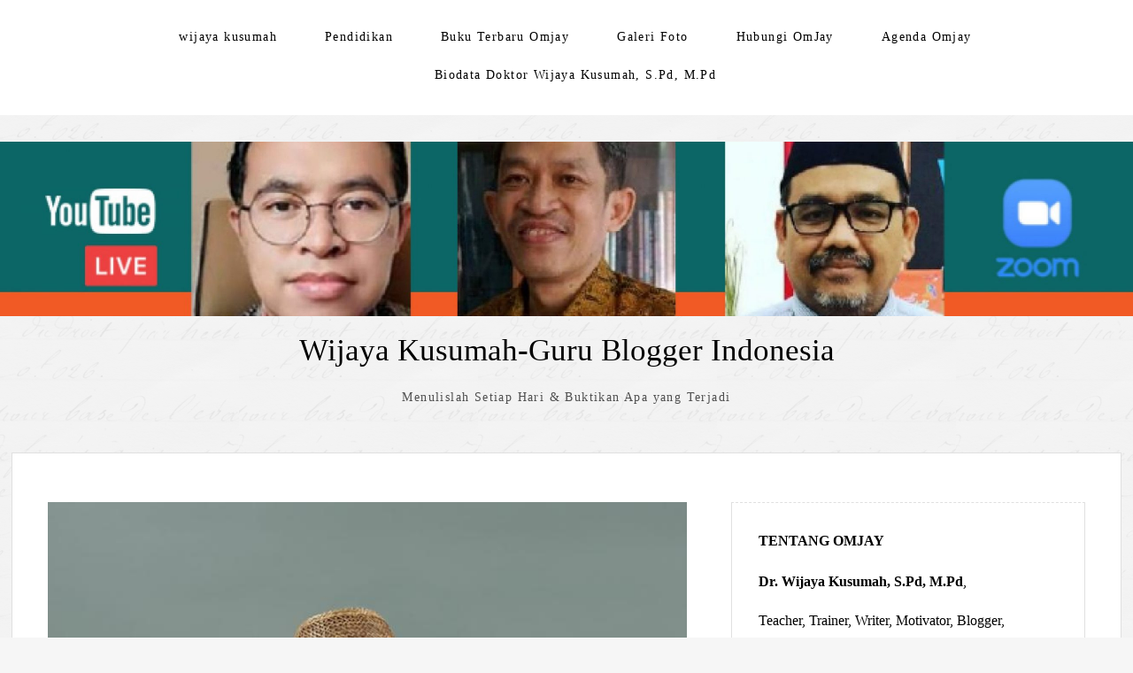

--- FILE ---
content_type: text/html; charset=UTF-8
request_url: https://wijayalabs.com/2021/05/24/__trashed/
body_size: 84025
content:
<!DOCTYPE html>
<html lang="en-US">
<head>
	<meta charset="UTF-8" />
	<meta name="viewport" content="width=device-width" />
	<link rel="profile" href="https://gmpg.org/xfn/11" />
	<title>Ketika Pita Suaraku Hilang &#8211; Wijaya Kusumah-Guru Blogger Indonesia</title>
<meta name='robots' content='max-image-preview:large' />
<link rel="alternate" type="application/rss+xml" title="Wijaya Kusumah-Guru Blogger Indonesia &raquo; Feed" href="https://wijayalabs.com/feed/" />
<link rel="alternate" type="application/rss+xml" title="Wijaya Kusumah-Guru Blogger Indonesia &raquo; Comments Feed" href="https://wijayalabs.com/comments/feed/" />
<link rel="alternate" type="application/rss+xml" title="Wijaya Kusumah-Guru Blogger Indonesia &raquo; Ketika Pita Suaraku Hilang Comments Feed" href="https://wijayalabs.com/2021/05/24/__trashed/feed/" />
<link rel="alternate" title="oEmbed (JSON)" type="application/json+oembed" href="https://wijayalabs.com/wp-json/oembed/1.0/embed?url=https%3A%2F%2Fwijayalabs.com%2F2021%2F05%2F24%2F__trashed%2F" />
<link rel="alternate" title="oEmbed (XML)" type="text/xml+oembed" href="https://wijayalabs.com/wp-json/oembed/1.0/embed?url=https%3A%2F%2Fwijayalabs.com%2F2021%2F05%2F24%2F__trashed%2F&#038;format=xml" />
<style id='wp-img-auto-sizes-contain-inline-css' type='text/css'>
img:is([sizes=auto i],[sizes^="auto," i]){contain-intrinsic-size:3000px 1500px}
/*# sourceURL=wp-img-auto-sizes-contain-inline-css */
</style>
<style id='wp-emoji-styles-inline-css' type='text/css'>

	img.wp-smiley, img.emoji {
		display: inline !important;
		border: none !important;
		box-shadow: none !important;
		height: 1em !important;
		width: 1em !important;
		margin: 0 0.07em !important;
		vertical-align: -0.1em !important;
		background: none !important;
		padding: 0 !important;
	}
/*# sourceURL=wp-emoji-styles-inline-css */
</style>
<link rel='stylesheet' id='wp-block-library-css' href='https://wijayalabs.com/wp-includes/css/dist/block-library/style.min.css?ver=76f1cf8371ee490913993e4563e3c3a8' type='text/css' media='all' />
<style id='wp-block-library-theme-inline-css' type='text/css'>
.wp-block-audio :where(figcaption){color:#555;font-size:13px;text-align:center}.is-dark-theme .wp-block-audio :where(figcaption){color:#ffffffa6}.wp-block-audio{margin:0 0 1em}.wp-block-code{border:1px solid #ccc;border-radius:4px;font-family:Menlo,Consolas,monaco,monospace;padding:.8em 1em}.wp-block-embed :where(figcaption){color:#555;font-size:13px;text-align:center}.is-dark-theme .wp-block-embed :where(figcaption){color:#ffffffa6}.wp-block-embed{margin:0 0 1em}.blocks-gallery-caption{color:#555;font-size:13px;text-align:center}.is-dark-theme .blocks-gallery-caption{color:#ffffffa6}:root :where(.wp-block-image figcaption){color:#555;font-size:13px;text-align:center}.is-dark-theme :root :where(.wp-block-image figcaption){color:#ffffffa6}.wp-block-image{margin:0 0 1em}.wp-block-pullquote{border-bottom:4px solid;border-top:4px solid;color:currentColor;margin-bottom:1.75em}.wp-block-pullquote :where(cite),.wp-block-pullquote :where(footer),.wp-block-pullquote__citation{color:currentColor;font-size:.8125em;font-style:normal;text-transform:uppercase}.wp-block-quote{border-left:.25em solid;margin:0 0 1.75em;padding-left:1em}.wp-block-quote cite,.wp-block-quote footer{color:currentColor;font-size:.8125em;font-style:normal;position:relative}.wp-block-quote:where(.has-text-align-right){border-left:none;border-right:.25em solid;padding-left:0;padding-right:1em}.wp-block-quote:where(.has-text-align-center){border:none;padding-left:0}.wp-block-quote.is-large,.wp-block-quote.is-style-large,.wp-block-quote:where(.is-style-plain){border:none}.wp-block-search .wp-block-search__label{font-weight:700}.wp-block-search__button{border:1px solid #ccc;padding:.375em .625em}:where(.wp-block-group.has-background){padding:1.25em 2.375em}.wp-block-separator.has-css-opacity{opacity:.4}.wp-block-separator{border:none;border-bottom:2px solid;margin-left:auto;margin-right:auto}.wp-block-separator.has-alpha-channel-opacity{opacity:1}.wp-block-separator:not(.is-style-wide):not(.is-style-dots){width:100px}.wp-block-separator.has-background:not(.is-style-dots){border-bottom:none;height:1px}.wp-block-separator.has-background:not(.is-style-wide):not(.is-style-dots){height:2px}.wp-block-table{margin:0 0 1em}.wp-block-table td,.wp-block-table th{word-break:normal}.wp-block-table :where(figcaption){color:#555;font-size:13px;text-align:center}.is-dark-theme .wp-block-table :where(figcaption){color:#ffffffa6}.wp-block-video :where(figcaption){color:#555;font-size:13px;text-align:center}.is-dark-theme .wp-block-video :where(figcaption){color:#ffffffa6}.wp-block-video{margin:0 0 1em}:root :where(.wp-block-template-part.has-background){margin-bottom:0;margin-top:0;padding:1.25em 2.375em}
/*# sourceURL=/wp-includes/css/dist/block-library/theme.min.css */
</style>
<style id='classic-theme-styles-inline-css' type='text/css'>
/*! This file is auto-generated */
.wp-block-button__link{color:#fff;background-color:#32373c;border-radius:9999px;box-shadow:none;text-decoration:none;padding:calc(.667em + 2px) calc(1.333em + 2px);font-size:1.125em}.wp-block-file__button{background:#32373c;color:#fff;text-decoration:none}
/*# sourceURL=/wp-includes/css/classic-themes.min.css */
</style>
<style id='global-styles-inline-css' type='text/css'>
:root{--wp--preset--aspect-ratio--square: 1;--wp--preset--aspect-ratio--4-3: 4/3;--wp--preset--aspect-ratio--3-4: 3/4;--wp--preset--aspect-ratio--3-2: 3/2;--wp--preset--aspect-ratio--2-3: 2/3;--wp--preset--aspect-ratio--16-9: 16/9;--wp--preset--aspect-ratio--9-16: 9/16;--wp--preset--color--black: #000000;--wp--preset--color--cyan-bluish-gray: #abb8c3;--wp--preset--color--white: #ffffff;--wp--preset--color--pale-pink: #f78da7;--wp--preset--color--vivid-red: #cf2e2e;--wp--preset--color--luminous-vivid-orange: #ff6900;--wp--preset--color--luminous-vivid-amber: #fcb900;--wp--preset--color--light-green-cyan: #7bdcb5;--wp--preset--color--vivid-green-cyan: #00d084;--wp--preset--color--pale-cyan-blue: #8ed1fc;--wp--preset--color--vivid-cyan-blue: #0693e3;--wp--preset--color--vivid-purple: #9b51e0;--wp--preset--gradient--vivid-cyan-blue-to-vivid-purple: linear-gradient(135deg,rgb(6,147,227) 0%,rgb(155,81,224) 100%);--wp--preset--gradient--light-green-cyan-to-vivid-green-cyan: linear-gradient(135deg,rgb(122,220,180) 0%,rgb(0,208,130) 100%);--wp--preset--gradient--luminous-vivid-amber-to-luminous-vivid-orange: linear-gradient(135deg,rgb(252,185,0) 0%,rgb(255,105,0) 100%);--wp--preset--gradient--luminous-vivid-orange-to-vivid-red: linear-gradient(135deg,rgb(255,105,0) 0%,rgb(207,46,46) 100%);--wp--preset--gradient--very-light-gray-to-cyan-bluish-gray: linear-gradient(135deg,rgb(238,238,238) 0%,rgb(169,184,195) 100%);--wp--preset--gradient--cool-to-warm-spectrum: linear-gradient(135deg,rgb(74,234,220) 0%,rgb(151,120,209) 20%,rgb(207,42,186) 40%,rgb(238,44,130) 60%,rgb(251,105,98) 80%,rgb(254,248,76) 100%);--wp--preset--gradient--blush-light-purple: linear-gradient(135deg,rgb(255,206,236) 0%,rgb(152,150,240) 100%);--wp--preset--gradient--blush-bordeaux: linear-gradient(135deg,rgb(254,205,165) 0%,rgb(254,45,45) 50%,rgb(107,0,62) 100%);--wp--preset--gradient--luminous-dusk: linear-gradient(135deg,rgb(255,203,112) 0%,rgb(199,81,192) 50%,rgb(65,88,208) 100%);--wp--preset--gradient--pale-ocean: linear-gradient(135deg,rgb(255,245,203) 0%,rgb(182,227,212) 50%,rgb(51,167,181) 100%);--wp--preset--gradient--electric-grass: linear-gradient(135deg,rgb(202,248,128) 0%,rgb(113,206,126) 100%);--wp--preset--gradient--midnight: linear-gradient(135deg,rgb(2,3,129) 0%,rgb(40,116,252) 100%);--wp--preset--font-size--small: 13px;--wp--preset--font-size--medium: 20px;--wp--preset--font-size--large: 36px;--wp--preset--font-size--x-large: 42px;--wp--preset--spacing--20: 0.44rem;--wp--preset--spacing--30: 0.67rem;--wp--preset--spacing--40: 1rem;--wp--preset--spacing--50: 1.5rem;--wp--preset--spacing--60: 2.25rem;--wp--preset--spacing--70: 3.38rem;--wp--preset--spacing--80: 5.06rem;--wp--preset--shadow--natural: 6px 6px 9px rgba(0, 0, 0, 0.2);--wp--preset--shadow--deep: 12px 12px 50px rgba(0, 0, 0, 0.4);--wp--preset--shadow--sharp: 6px 6px 0px rgba(0, 0, 0, 0.2);--wp--preset--shadow--outlined: 6px 6px 0px -3px rgb(255, 255, 255), 6px 6px rgb(0, 0, 0);--wp--preset--shadow--crisp: 6px 6px 0px rgb(0, 0, 0);}:where(.is-layout-flex){gap: 0.5em;}:where(.is-layout-grid){gap: 0.5em;}body .is-layout-flex{display: flex;}.is-layout-flex{flex-wrap: wrap;align-items: center;}.is-layout-flex > :is(*, div){margin: 0;}body .is-layout-grid{display: grid;}.is-layout-grid > :is(*, div){margin: 0;}:where(.wp-block-columns.is-layout-flex){gap: 2em;}:where(.wp-block-columns.is-layout-grid){gap: 2em;}:where(.wp-block-post-template.is-layout-flex){gap: 1.25em;}:where(.wp-block-post-template.is-layout-grid){gap: 1.25em;}.has-black-color{color: var(--wp--preset--color--black) !important;}.has-cyan-bluish-gray-color{color: var(--wp--preset--color--cyan-bluish-gray) !important;}.has-white-color{color: var(--wp--preset--color--white) !important;}.has-pale-pink-color{color: var(--wp--preset--color--pale-pink) !important;}.has-vivid-red-color{color: var(--wp--preset--color--vivid-red) !important;}.has-luminous-vivid-orange-color{color: var(--wp--preset--color--luminous-vivid-orange) !important;}.has-luminous-vivid-amber-color{color: var(--wp--preset--color--luminous-vivid-amber) !important;}.has-light-green-cyan-color{color: var(--wp--preset--color--light-green-cyan) !important;}.has-vivid-green-cyan-color{color: var(--wp--preset--color--vivid-green-cyan) !important;}.has-pale-cyan-blue-color{color: var(--wp--preset--color--pale-cyan-blue) !important;}.has-vivid-cyan-blue-color{color: var(--wp--preset--color--vivid-cyan-blue) !important;}.has-vivid-purple-color{color: var(--wp--preset--color--vivid-purple) !important;}.has-black-background-color{background-color: var(--wp--preset--color--black) !important;}.has-cyan-bluish-gray-background-color{background-color: var(--wp--preset--color--cyan-bluish-gray) !important;}.has-white-background-color{background-color: var(--wp--preset--color--white) !important;}.has-pale-pink-background-color{background-color: var(--wp--preset--color--pale-pink) !important;}.has-vivid-red-background-color{background-color: var(--wp--preset--color--vivid-red) !important;}.has-luminous-vivid-orange-background-color{background-color: var(--wp--preset--color--luminous-vivid-orange) !important;}.has-luminous-vivid-amber-background-color{background-color: var(--wp--preset--color--luminous-vivid-amber) !important;}.has-light-green-cyan-background-color{background-color: var(--wp--preset--color--light-green-cyan) !important;}.has-vivid-green-cyan-background-color{background-color: var(--wp--preset--color--vivid-green-cyan) !important;}.has-pale-cyan-blue-background-color{background-color: var(--wp--preset--color--pale-cyan-blue) !important;}.has-vivid-cyan-blue-background-color{background-color: var(--wp--preset--color--vivid-cyan-blue) !important;}.has-vivid-purple-background-color{background-color: var(--wp--preset--color--vivid-purple) !important;}.has-black-border-color{border-color: var(--wp--preset--color--black) !important;}.has-cyan-bluish-gray-border-color{border-color: var(--wp--preset--color--cyan-bluish-gray) !important;}.has-white-border-color{border-color: var(--wp--preset--color--white) !important;}.has-pale-pink-border-color{border-color: var(--wp--preset--color--pale-pink) !important;}.has-vivid-red-border-color{border-color: var(--wp--preset--color--vivid-red) !important;}.has-luminous-vivid-orange-border-color{border-color: var(--wp--preset--color--luminous-vivid-orange) !important;}.has-luminous-vivid-amber-border-color{border-color: var(--wp--preset--color--luminous-vivid-amber) !important;}.has-light-green-cyan-border-color{border-color: var(--wp--preset--color--light-green-cyan) !important;}.has-vivid-green-cyan-border-color{border-color: var(--wp--preset--color--vivid-green-cyan) !important;}.has-pale-cyan-blue-border-color{border-color: var(--wp--preset--color--pale-cyan-blue) !important;}.has-vivid-cyan-blue-border-color{border-color: var(--wp--preset--color--vivid-cyan-blue) !important;}.has-vivid-purple-border-color{border-color: var(--wp--preset--color--vivid-purple) !important;}.has-vivid-cyan-blue-to-vivid-purple-gradient-background{background: var(--wp--preset--gradient--vivid-cyan-blue-to-vivid-purple) !important;}.has-light-green-cyan-to-vivid-green-cyan-gradient-background{background: var(--wp--preset--gradient--light-green-cyan-to-vivid-green-cyan) !important;}.has-luminous-vivid-amber-to-luminous-vivid-orange-gradient-background{background: var(--wp--preset--gradient--luminous-vivid-amber-to-luminous-vivid-orange) !important;}.has-luminous-vivid-orange-to-vivid-red-gradient-background{background: var(--wp--preset--gradient--luminous-vivid-orange-to-vivid-red) !important;}.has-very-light-gray-to-cyan-bluish-gray-gradient-background{background: var(--wp--preset--gradient--very-light-gray-to-cyan-bluish-gray) !important;}.has-cool-to-warm-spectrum-gradient-background{background: var(--wp--preset--gradient--cool-to-warm-spectrum) !important;}.has-blush-light-purple-gradient-background{background: var(--wp--preset--gradient--blush-light-purple) !important;}.has-blush-bordeaux-gradient-background{background: var(--wp--preset--gradient--blush-bordeaux) !important;}.has-luminous-dusk-gradient-background{background: var(--wp--preset--gradient--luminous-dusk) !important;}.has-pale-ocean-gradient-background{background: var(--wp--preset--gradient--pale-ocean) !important;}.has-electric-grass-gradient-background{background: var(--wp--preset--gradient--electric-grass) !important;}.has-midnight-gradient-background{background: var(--wp--preset--gradient--midnight) !important;}.has-small-font-size{font-size: var(--wp--preset--font-size--small) !important;}.has-medium-font-size{font-size: var(--wp--preset--font-size--medium) !important;}.has-large-font-size{font-size: var(--wp--preset--font-size--large) !important;}.has-x-large-font-size{font-size: var(--wp--preset--font-size--x-large) !important;}
:where(.wp-block-post-template.is-layout-flex){gap: 1.25em;}:where(.wp-block-post-template.is-layout-grid){gap: 1.25em;}
:where(.wp-block-term-template.is-layout-flex){gap: 1.25em;}:where(.wp-block-term-template.is-layout-grid){gap: 1.25em;}
:where(.wp-block-columns.is-layout-flex){gap: 2em;}:where(.wp-block-columns.is-layout-grid){gap: 2em;}
:root :where(.wp-block-pullquote){font-size: 1.5em;line-height: 1.6;}
/*# sourceURL=global-styles-inline-css */
</style>
<link rel='stylesheet' id='contact-form-7-css' href='https://wijayalabs.com/wp-content/plugins/contact-form-7/includes/css/styles.css?ver=6.1.4' type='text/css' media='all' />
<link rel='stylesheet' id='thinker-fonts-css' href='https://wijayalabs.com/wp-content/fonts/68d4c29d51af877ad9ef254239566927.css' type='text/css' media='all' />
<link rel='stylesheet' id='thinker-style-css' href='https://wijayalabs.com/wp-content/themes/the-thinker-lite/style.css?ver=76f1cf8371ee490913993e4563e3c3a8' type='text/css' media='all' />
<link rel="https://api.w.org/" href="https://wijayalabs.com/wp-json/" /><link rel="alternate" title="JSON" type="application/json" href="https://wijayalabs.com/wp-json/wp/v2/posts/13860" /><link rel="EditURI" type="application/rsd+xml" title="RSD" href="https://wijayalabs.com/xmlrpc.php?rsd" />
<link rel="canonical" href="https://wijayalabs.com/2021/05/24/__trashed/" />
<meta name="generator" content="Elementor 3.34.3; features: additional_custom_breakpoints; settings: css_print_method-external, google_font-enabled, font_display-auto">
<style type="text/css">.recentcomments a{display:inline !important;padding:0 !important;margin:0 !important;}</style>			<style>
				.e-con.e-parent:nth-of-type(n+4):not(.e-lazyloaded):not(.e-no-lazyload),
				.e-con.e-parent:nth-of-type(n+4):not(.e-lazyloaded):not(.e-no-lazyload) * {
					background-image: none !important;
				}
				@media screen and (max-height: 1024px) {
					.e-con.e-parent:nth-of-type(n+3):not(.e-lazyloaded):not(.e-no-lazyload),
					.e-con.e-parent:nth-of-type(n+3):not(.e-lazyloaded):not(.e-no-lazyload) * {
						background-image: none !important;
					}
				}
				@media screen and (max-height: 640px) {
					.e-con.e-parent:nth-of-type(n+2):not(.e-lazyloaded):not(.e-no-lazyload),
					.e-con.e-parent:nth-of-type(n+2):not(.e-lazyloaded):not(.e-no-lazyload) * {
						background-image: none !important;
					}
				}
			</style>
			</head>
<body data-rsssl=1 class="wp-singular post-template-default single single-post postid-13860 single-format-standard wp-theme-the-thinker-lite elementor-default elementor-kit-13786">
<div id="headertop">
	<div class="page hfeed site">
		<div class="screen-reader-text skip-link">
			<a href="#content" title="Skip to content">Skip to content</a>
		</div><!-- .screen-reader-text skip-link -->
		<nav id="site-navigation" class="navigation-main" role="navigation">
			<button class="menu-toggle anarielgenericon" aria-controls="primary-menu" aria-expanded="false">Menu</button>
			<div class="menu-komunikasi-omjay-container"><ul id="primary-menu" class="nav-menu"><li id="menu-item-12713" class="menu-item menu-item-type-custom menu-item-object-custom menu-item-12713"><a href="http://wijayalabs.wordpress.com">wijaya kusumah</a></li>
<li id="menu-item-12714" class="menu-item menu-item-type-taxonomy menu-item-object-category menu-item-12714"><a href="https://wijayalabs.com/category/pendidikan/">Pendidikan</a></li>
<li id="menu-item-14893" class="menu-item menu-item-type-post_type menu-item-object-page menu-item-14893"><a href="https://wijayalabs.com/sinopsis-kata-pengantar-buku-terbaru-omjay-guru-tangguh-berhati-cahaya/">Buku Terbaru Omjay</a></li>
<li id="menu-item-14894" class="menu-item menu-item-type-post_type menu-item-object-page menu-item-14894"><a href="https://wijayalabs.com/galeri-foto/">Galeri Foto</a></li>
<li id="menu-item-14895" class="menu-item menu-item-type-post_type menu-item-object-page menu-item-14895"><a href="https://wijayalabs.com/hubungi-omjay/">Hubungi OmJay</a></li>
<li id="menu-item-14896" class="menu-item menu-item-type-post_type menu-item-object-page menu-item-14896"><a href="https://wijayalabs.com/scheduler/">Agenda Omjay</a></li>
<li id="menu-item-14897" class="menu-item menu-item-type-post_type menu-item-object-page menu-item-14897"><a href="https://wijayalabs.com/about/">Biodata Doktor Wijaya Kusumah, S.Pd, M.Pd</a></li>
</ul></div>		</nav><!-- #site-navigation -->
	</div><!-- .page --> 
</div><!-- #headertop -->
	<a href="https://wijayalabs.com/" title="Wijaya Kusumah-Guru Blogger Indonesia" rel="home" class="header-image-link"> <img fetchpriority="high" class="headerimage" src="https://wijayalabs.com/wp-content/uploads/2022/12/cropped-spiritualitas-1-scaled.jpg" width="2600" height="399" alt="" /> </a>
<header id="masthead" class="site-header" role="banner">
	<div class="page hfeed site">
				<div class="site-branding">
			<p class="site-title"><a href="https://wijayalabs.com/" rel="home">Wijaya Kusumah-Guru Blogger Indonesia</a></p>
			<p class="site-description">Menulislah Setiap Hari &amp; Buktikan Apa yang Terjadi</p>
		</div><!-- .site-branding -->
	</div><!-- .page -->
</header><!-- #masthead --> 	<div class="page hfeed site">
		<div class="main site-main">
			<div id="primary" class="content-area single">
				<div id="content" class="site-content" role="main">
										<article id="post-13860" class="post-13860 post type-post status-publish format-standard has-post-thumbnail hentry category-uncategorized">
					<a href="https://wijayalabs.com/2021/05/24/__trashed/"><img width="750" height="1000" src="https://wijayalabs.com/wp-content/uploads/2023/06/omjay-batik.jpg" class="attachment-post-thumbnail size-post-thumbnail wp-post-image" alt="" decoding="async" srcset="https://wijayalabs.com/wp-content/uploads/2023/06/omjay-batik.jpg 750w, https://wijayalabs.com/wp-content/uploads/2023/06/omjay-batik-225x300.jpg 225w, https://wijayalabs.com/wp-content/uploads/2023/06/omjay-batik-450x600.jpg 450w" sizes="(max-width: 750px) 100vw, 750px" /></a>
				<header class="entry-header">
			<h1 class="entry-title">Ketika Pita Suaraku Hilang</h1>
		</header>
		<!-- .entry-header -->
		<div class="entry-content">
		<div class="entry-meta">
												<span class="comments-link">
			<a href="https://wijayalabs.com/2021/05/24/__trashed/#respond">Leave a comment</a>			</span>
						<span class="entry-date"><a href="https://wijayalabs.com/2021/05/24/__trashed/" title="4:44 am" rel="bookmark"><time class="entry-date" datetime="2021-05-24T04:44:53+07:00">May 24, 2021</time></a></span> <span class="byline"><span class="author vcard"><a class="url fn n" href="https://wijayalabs.com/author/wijayalabs/" title="View all posts by Wijaya Kusumah" rel="author">Wijaya Kusumah</a></span></span>		</div>
		<!-- .entry-meta -->
		<div class="kvgmc6g5 cxmmr5t8 oygrvhab hcukyx3x c1et5uql ii04i59q">
<div dir="auto" style="text-align: justify;">Ketika Pita Suaraku Hilang</div>
<div dir="auto" style="text-align: justify;"></div>
</div>
<div class="o9v6fnle cxmmr5t8 oygrvhab hcukyx3x c1et5uql ii04i59q" style="text-align: justify;">
<div dir="auto">Sakit tenggorokan belum juga sembuh. Suara saya malah hilang. Kalau bicara terpaksa pakai isyarat tangan. Kalau menelan makanan dan minuman masih sakit di tenggorokan.</div>
<div dir="auto"></div>
</div>
<div class="o9v6fnle cxmmr5t8 oygrvhab hcukyx3x c1et5uql ii04i59q" style="text-align: justify;">
<div dir="auto">Saya masih ingat ketika belajar di negara China. Kami diberi makanan yang sangat bergizi. Sayur dan buah kami makan setiap hari. Kalau makan di kantin muslim cumt asyik sekali. Kami bisa memilih menu yang disukai.</div>
<div dir="auto"></div>
</div>
<p><span id="more-13860"></span></p>
<div class="o9v6fnle cxmmr5t8 oygrvhab hcukyx3x c1et5uql ii04i59q" style="text-align: justify;">
<div dir="auto">Biasanya saya lebih suka makan nasi yang diaduk dengan bumbu. Seperti bumbu nasi goreng yang nasinya tidak digoreng. Tapi cukup diaduk dengan bumbu yang sudah diracik. Rasa nasinya enak sekali.</div>
<div dir="auto"></div>
</div>
<div class="o9v6fnle cxmmr5t8 oygrvhab hcukyx3x c1et5uql ii04i59q" style="text-align: justify;">
<div dir="auto">Kemarin di wa group alumni China University of Mining Technologi atau disingkat CUMT, pak Hakim dan pak Sutopo meng-upload kembali foto fotonya. Membuat saya terkenang perjalanan kami berburu ilmu di negeri panda yang lucu.</div>
<div dir="auto"></div>
</div>
<div class="o9v6fnle cxmmr5t8 oygrvhab hcukyx3x c1et5uql ii04i59q" style="text-align: justify;">
<div dir="auto">Selama berada di China, badan saya kuat dan tubuh semakin sehat. Hal ini karena asupan gizi yang masuk ke dalam tubuh sangat bagus. Setiap hari kami berjalan kaki di sekitar kampus cumt yang luas. Jadi tubuh benar benar terjaga kesehatannya.</div>
<div dir="auto"></div>
</div>
<div class="o9v6fnle cxmmr5t8 oygrvhab hcukyx3x c1et5uql ii04i59q" style="text-align: justify;">
<div dir="auto">Selama habis lebaran idul Fitri, saya makan sayur yang bersantan. Seperti opor ayam dan makanan lainnya. Kurang kontrol dan tidak menjaga asupan gizi yang masuk ke dalam tubuh. Akibatnya saya terkena radang tenggorokan. Sakit sekali rasanya bila menelan sesuatu.</div>
<div dir="auto"></div>
</div>
<div class="o9v6fnle cxmmr5t8 oygrvhab hcukyx3x c1et5uql ii04i59q" style="text-align: justify;">
<div dir="auto">Saya sudah pergi ke dokter Ikin di jalan Jamika Bandung dan diberikan obat. Semoga sakit ini segera sembuh. Sehingga pita suara saya kembali normal dan dapat berbicara seperti biasa. Tidak enak juga tidak bisa bicara. Saya seperti orang Gaguk yang bicaranya pakai isyarat tangan.</div>
<div dir="auto"></div>
</div>
<div class="o9v6fnle cxmmr5t8 oygrvhab hcukyx3x c1et5uql ii04i59q" style="text-align: justify;">
<div dir="auto">Kemarin saya belum bisa puasa Syawal. Tinggal 2 kali lagi puasa Syawal tuntas. Semoga bisa dikerjakan sebelum bulan Syawal berakhir. Saya hanya berdiam diri saja di rumah. Banyak membaca buku tentang penelitian tindakan atau action research. Juga memeriksa tugas siswa di email.</div>
<div dir="auto"></div>
</div>
<div class="o9v6fnle cxmmr5t8 oygrvhab hcukyx3x c1et5uql ii04i59q" style="text-align: justify;">
<div dir="auto">Semoga penelitian desertasi yang saya lakukan bisa selesai di bulan Syawal ini. Saya bisa ujian kelayakan dengan suara yang kembali normal. Mungkin ini cara Allah agar saya lebih fokus lagi menyelesaikan laporan hasil penelitian. Siapa yang fokus pasti akan lulus. Mohon doa dan semangat dari pembaca.</div>
<div dir="auto"></div>
</div>
<div class="o9v6fnle cxmmr5t8 oygrvhab hcukyx3x c1et5uql ii04i59q">
<div dir="auto" style="text-align: justify;">Salam blogger persahabatan</div>
<div dir="auto" style="text-align: justify;">Omjay</div>
<div dir="auto" style="text-align: justify;">Guru Blogger Indonesia</div>
<div dir="auto" style="text-align: justify;">Blog <a class="oajrlxb2 g5ia77u1 qu0x051f esr5mh6w e9989ue4 r7d6kgcz rq0escxv nhd2j8a9 nc684nl6 p7hjln8o kvgmc6g5 cxmmr5t8 oygrvhab hcukyx3x jb3vyjys rz4wbd8a qt6c0cv9 a8nywdso i1ao9s8h esuyzwwr f1sip0of lzcic4wl py34i1dx gpro0wi8" tabindex="0" role="link" href="https://wijayalabs.com/?fbclid=IwAR3zPOtWu2GHjH5wGGwAvxaJxAtYgQYV_OrEtkb0X4EnXOax11m7o3ZHamo" target="_blank" rel="nofollow noopener">https://wijayalabs.com</a></div>
</div>
				</div>
		<!-- .entry-content -->
		<footer class="entry-footer">
			This entry was posted in <a href="https://wijayalabs.com/category/uncategorized/" rel="category tag">pendidikan</a>. Bookmark the <a href="https://wijayalabs.com/2021/05/24/__trashed/" rel="bookmark">permalink</a>.					</footer>
		<!-- .entry-footer -->
				<div class="authorbox">
			<div class="author-info">
				<h3 class="author-name"><span>by </span><a href='https://wijayalabs.com/author/wijayalabs/' rel='author'>Wijaya Kusumah</a></h3>
				<img alt='' src='https://secure.gravatar.com/avatar/b3c58059d439ff029565771ef4dfc82e058586ccfbb28dc6240a51efd47d2249?s=120&#038;d=mm&#038;r=g' srcset='https://secure.gravatar.com/avatar/b3c58059d439ff029565771ef4dfc82e058586ccfbb28dc6240a51efd47d2249?s=240&#038;d=mm&#038;r=g 2x' class='avatar avatar-120 photo' height='120' width='120' decoding='async'/>				<p class="author-description">Teacher, Trainer, Writer, Motivator, Blogger, Fotografer, Father, Pembicara Seminar, Simposium, Workshop PTK dan TIK, Edupreneurship, Pendidikan Karakter Bangsa, Konsultan manajemen pendidikan, serta Praktisi ICT. Sering diundang di berbagai Seminar, Simposium, dan Workshop sebagai Pembicara/Narasumber di tingkat Nasional. Dirinya telah berkeliling hampir penjuru nusantara, karena menulis. Semua perjalanan itu ia selalu tuliskan di http://kompasiana.com/wijayalabs.

Omjay bersedia membantu para guru dalam Karya Tulis Ilmiah (KTI) online, dan beberapa Karya Tulis Ilmiah Omjay selalu masuk final di tingkat Nasional, dan berbagai prestasi telah diraihnya.

Untuk melihat foto kegiatannya dapat dilihat dan dibaca di blog http://wijayalabs.wordpress.com

Hubungi via SMS : 0815 915 5515/081285134145 atau kirimkan email ke wijayalabs@gmail.com atau klik hubungi omjay yg disediakan dalam blog ini, bila anda membutuhkan omjay sebagai pembicara atau Narasumber.</p>
			</div><!-- end .author-info -->
		</div><!-- end .author-wrap -->
			</article><!-- #post-## -->						<nav role="navigation" id="nav-below" class="navigation-post">
		<h1 class="screen-reader-text">Post navigation</h1>

	<div class="nav-previous"><a href="https://wijayalabs.com/2021/05/16/puasa-syawal-hari-pertama/" rel="prev">Previous post</a></div><div class="nav-next"><a href="https://wijayalabs.com/2021/05/27/buku-berburu-ilmu-di-negeri-panda-yang-lucu/" rel="next">Next post</a></div>
	</nav><!-- #nav-below -->
							<div id="comments" class="comments-area">
					<div id="respond" class="comment-respond">
		<h3 id="reply-title" class="comment-reply-title">Leave a Reply <small><a rel="nofollow" id="cancel-comment-reply-link" href="/2021/05/24/__trashed/#respond" style="display:none;">Cancel reply</a></small></h3><form action="https://wijayalabs.com/wp-comments-post.php" method="post" id="commentform" class="comment-form"><p class="comment-notes"><span id="email-notes">Your email address will not be published.</span> <span class="required-field-message">Required fields are marked <span class="required">*</span></span></p><p class="comment-form-comment"><label for="comment">Comment <span class="required">*</span></label> <textarea id="comment" name="comment" cols="45" rows="8" maxlength="65525" required="required"></textarea></p><p class="comment-form-author"><label for="author">Name <span class="required">*</span></label> <input id="author" name="author" type="text" value="" size="30" maxlength="245" autocomplete="name" required="required" /></p>
<p class="comment-form-email"><label for="email">Email <span class="required">*</span></label> <input id="email" name="email" type="text" value="" size="30" maxlength="100" aria-describedby="email-notes" autocomplete="email" required="required" /></p>
<p class="comment-form-url"><label for="url">Website</label> <input id="url" name="url" type="text" value="" size="30" maxlength="200" autocomplete="url" /></p>
<p class="comment-form-cookies-consent"><input id="wp-comment-cookies-consent" name="wp-comment-cookies-consent" type="checkbox" value="yes" /> <label for="wp-comment-cookies-consent">Save my name, email, and website in this browser for the next time I comment.</label></p>
<p class="form-submit"><input name="submit" type="submit" id="submit" class="submit" value="Post Comment" /> <input type='hidden' name='comment_post_ID' value='13860' id='comment_post_ID' />
<input type='hidden' name='comment_parent' id='comment_parent' value='0' />
</p><p style="display: none;"><input type="hidden" id="akismet_comment_nonce" name="akismet_comment_nonce" value="fcc786c249" /></p><p style="display: none !important;" class="akismet-fields-container" data-prefix="ak_"><label>&#916;<textarea name="ak_hp_textarea" cols="45" rows="8" maxlength="100"></textarea></label><input type="hidden" id="ak_js_1" name="ak_js" value="64"/><script>document.getElementById( "ak_js_1" ).setAttribute( "value", ( new Date() ).getTime() );</script></p></form>	</div><!-- #respond -->
	<p class="akismet_comment_form_privacy_notice">This site uses Akismet to reduce spam. <a href="https://akismet.com/privacy/" target="_blank" rel="nofollow noopener">Learn how your comment data is processed.</a></p></div><!-- #comments -->								</div><!-- #content -->
			</div><!-- #primary -->
			<div id="secondary" class="widget-area sidebar-widget-area" role="complementary">
		<aside id="text-2" class="widget widget_text"><h1 class="widget-title">Tentang Omjay</h1>			<div class="textwidget"><p><b>Dr. Wijaya Kusumah, S.Pd, M.Pd</b>, </p>
<p>Teacher, Trainer, Writer, Motivator, Blogger, Fotografer, Father, Pembicara Seminar, Simposium, Workshop PTK dan TIK, Edupreneurship, Pendidikan Karakter Bangsa, Konsultan manajemen pendidikan, serta Praktisi ICT. Sering diundang di berbagai Seminar, Simposium, dan Workshop sebagai Pembicara/Narasumber di tingkat Nasional. Dirinya telah berkeliling hampir penjuru nusantara, karena menulis. Semua perjalanan itu ia selalu tuliskan di <a href="http://kompasiana.com/wijayalabs">http://kompasiana.com/wijayalabs</a>.</p>
<p>Omjay bersedia membantu para guru dalam Karya Tulis Ilmiah (KTI) online, dan beberapa Karya Tulis Ilmiah Omjay selalu masuk final di tingkat Nasional, dan berbagai prestasi telah diraihnya. </p>
<p>Untuk melihat foto kegiatannya dapat dilihat dan dibaca di blog  <a href="http://wijayalabs.wordpress.com">http://wijayalabs.wordpress.com</a> </p>
<p>Hubungi via SMS : <strong>0815 915 5515</strong> atau kirimkan email ke <strong>wijayalabs@gmail.com</strong> atau klik <strong>hubungi omjay</strong> yg disediakan dalam blog ini, bila anda membutuhkan omjay sebagai pembicara atau Narasumber.</p>
<p><!-- Facebook Badge START --><a href="http://id-id.facebook.com/wijaya.kusumah" target="_TOP" style="font-family: &quot;lucida grande&quot;,tahoma,verdana,arial,sans-serif; font-size: 11px; font-variant: normal; font-style: normal; font-weight: normal; color: #3B5998; text-decoration: none;" title="Wijaya Kusumah">Wijaya Kusumah</a><br /><a href="http://id-id.facebook.com/wijaya.kusumah" target="_TOP" title="Wijaya Kusumah"><img src="https://badge.facebook.com/badge/1102110637.324.1794970973.png" style="border: 0px;" /></a><br /><a href="http://id-id.facebook.com/badges/" target="_TOP" style="font-family: &quot;lucida grande&quot;,tahoma,verdana,arial,sans-serif; font-size: 11px; font-variant: normal; font-style: normal; font-weight: normal; color: #3B5998; text-decoration: none;" title="Buat lencana Anda sendiri!">Buat Lencana Anda</a><!-- Facebook Badge END --></p>
</div>
		</aside><aside id="text-3" class="widget widget_text"><h1 class="widget-title">Jumlah Pengunjung</h1>			<div class="textwidget"><p><a href="http://info.flagcounter.com/Jlg"><img src="https://s01.flagcounter.com/count/Jlg/bg_FFFFFF/txt_000000/border_CCCCCC/columns_2/maxflags_12/viewers_0/labels_1/pageviews_1/flags_1/" alt="Flag Counter" border="0"></a><br /><a href="http://flagcounter.com/">free counters</a></p>
<div id="clustrmaps-widget"></div>
<p><script type="text/javascript">var _clustrmaps = {'url' : 'https://wijayalabs.com', 'user' : 893607, 'server' : '4', 'id' : 'clustrmaps-widget', 'version' : 1, 'date' : '2011-05-27', 'lang' : 'en' };(function (){ var s = document.createElement('script'); s.type = 'text/javascript'; s.async = true; s.src = 'http://www4.clustrmaps.com/counter/map.js'; var x = document.getElementsByTagName('script')[0]; x.parentNode.insertBefore(s, x);})();</script><noscript><a href="http://www4.clustrmaps.com/user/f81da2a7"><img src="https://www4.clustrmaps.com/stats/maps-no_clusters/wijayalabs.com-thumb.jpg" alt="Locations of visitors to this page" /></a></noscript></p>
</div>
		</aside>
		<aside id="recent-posts-2" class="widget widget_recent_entries">
		<h1 class="widget-title">Artikel Terkini</h1>
		<ul>
											<li>
					<a href="https://wijayalabs.com/2026/01/26/soal-pilihan-ganda-bab-1-buku-ai-semester-2-pak-onno/">Soal Pilihan Ganda Bab 1 Buku AI Semester 2 Pak Onno</a>
											<span class="post-date">January 26, 2026</span>
									</li>
											<li>
					<a href="https://wijayalabs.com/2026/01/12/app-inventor-2-alat-canggih-membuat-aplikasi-dengan-mudah-melalui-tarik-dan-lepas/">App Inventor 2: Alat Canggih Membuat Aplikasi dengan Mudah Melalui Tarik dan Lepas</a>
											<span class="post-date">January 12, 2026</span>
									</li>
											<li>
					<a href="https://wijayalabs.com/2026/01/09/pembelajaran-mendalam-di-era-digital-jalan-pendidikan-indonesia-yang-berpusat-pada-murid/">Pembelajaran Mendalam di Era Digital: Jalan Pendidikan Indonesia yang Berpusat pada Murid</a>
											<span class="post-date">January 9, 2026</span>
									</li>
					</ul>

		</aside><aside id="archives-2" class="widget widget_archive"><h1 class="widget-title">Tulisan Wijaya per bulan</h1>		<label class="screen-reader-text" for="archives-dropdown-2">Tulisan Wijaya per bulan</label>
		<select id="archives-dropdown-2" name="archive-dropdown">
			
			<option value="">Select Month</option>
				<option value='https://wijayalabs.com/2026/01/'> January 2026 &nbsp;(5)</option>
	<option value='https://wijayalabs.com/2025/11/'> November 2025 &nbsp;(4)</option>
	<option value='https://wijayalabs.com/2025/10/'> October 2025 &nbsp;(1)</option>
	<option value='https://wijayalabs.com/2025/09/'> September 2025 &nbsp;(3)</option>
	<option value='https://wijayalabs.com/2025/08/'> August 2025 &nbsp;(2)</option>
	<option value='https://wijayalabs.com/2025/07/'> July 2025 &nbsp;(5)</option>
	<option value='https://wijayalabs.com/2024/03/'> March 2024 &nbsp;(2)</option>
	<option value='https://wijayalabs.com/2024/02/'> February 2024 &nbsp;(5)</option>
	<option value='https://wijayalabs.com/2024/01/'> January 2024 &nbsp;(5)</option>
	<option value='https://wijayalabs.com/2023/12/'> December 2023 &nbsp;(1)</option>
	<option value='https://wijayalabs.com/2023/11/'> November 2023 &nbsp;(6)</option>
	<option value='https://wijayalabs.com/2023/10/'> October 2023 &nbsp;(3)</option>
	<option value='https://wijayalabs.com/2023/09/'> September 2023 &nbsp;(1)</option>
	<option value='https://wijayalabs.com/2023/07/'> July 2023 &nbsp;(1)</option>
	<option value='https://wijayalabs.com/2023/06/'> June 2023 &nbsp;(1)</option>
	<option value='https://wijayalabs.com/2023/05/'> May 2023 &nbsp;(7)</option>
	<option value='https://wijayalabs.com/2023/04/'> April 2023 &nbsp;(4)</option>
	<option value='https://wijayalabs.com/2023/03/'> March 2023 &nbsp;(3)</option>
	<option value='https://wijayalabs.com/2023/02/'> February 2023 &nbsp;(10)</option>
	<option value='https://wijayalabs.com/2023/01/'> January 2023 &nbsp;(15)</option>
	<option value='https://wijayalabs.com/2022/12/'> December 2022 &nbsp;(10)</option>
	<option value='https://wijayalabs.com/2022/11/'> November 2022 &nbsp;(32)</option>
	<option value='https://wijayalabs.com/2022/10/'> October 2022 &nbsp;(5)</option>
	<option value='https://wijayalabs.com/2022/09/'> September 2022 &nbsp;(4)</option>
	<option value='https://wijayalabs.com/2022/08/'> August 2022 &nbsp;(9)</option>
	<option value='https://wijayalabs.com/2022/07/'> July 2022 &nbsp;(5)</option>
	<option value='https://wijayalabs.com/2022/06/'> June 2022 &nbsp;(6)</option>
	<option value='https://wijayalabs.com/2022/05/'> May 2022 &nbsp;(2)</option>
	<option value='https://wijayalabs.com/2022/04/'> April 2022 &nbsp;(1)</option>
	<option value='https://wijayalabs.com/2022/03/'> March 2022 &nbsp;(11)</option>
	<option value='https://wijayalabs.com/2022/02/'> February 2022 &nbsp;(12)</option>
	<option value='https://wijayalabs.com/2022/01/'> January 2022 &nbsp;(19)</option>
	<option value='https://wijayalabs.com/2021/12/'> December 2021 &nbsp;(15)</option>
	<option value='https://wijayalabs.com/2021/11/'> November 2021 &nbsp;(10)</option>
	<option value='https://wijayalabs.com/2021/10/'> October 2021 &nbsp;(24)</option>
	<option value='https://wijayalabs.com/2021/09/'> September 2021 &nbsp;(21)</option>
	<option value='https://wijayalabs.com/2021/08/'> August 2021 &nbsp;(13)</option>
	<option value='https://wijayalabs.com/2021/07/'> July 2021 &nbsp;(6)</option>
	<option value='https://wijayalabs.com/2021/06/'> June 2021 &nbsp;(8)</option>
	<option value='https://wijayalabs.com/2021/05/'> May 2021 &nbsp;(9)</option>
	<option value='https://wijayalabs.com/2021/04/'> April 2021 &nbsp;(12)</option>
	<option value='https://wijayalabs.com/2021/03/'> March 2021 &nbsp;(7)</option>
	<option value='https://wijayalabs.com/2021/02/'> February 2021 &nbsp;(16)</option>
	<option value='https://wijayalabs.com/2021/01/'> January 2021 &nbsp;(25)</option>
	<option value='https://wijayalabs.com/2020/12/'> December 2020 &nbsp;(7)</option>
	<option value='https://wijayalabs.com/2020/11/'> November 2020 &nbsp;(1)</option>
	<option value='https://wijayalabs.com/2020/10/'> October 2020 &nbsp;(2)</option>
	<option value='https://wijayalabs.com/2020/09/'> September 2020 &nbsp;(3)</option>
	<option value='https://wijayalabs.com/2020/08/'> August 2020 &nbsp;(4)</option>
	<option value='https://wijayalabs.com/2020/07/'> July 2020 &nbsp;(8)</option>
	<option value='https://wijayalabs.com/2020/06/'> June 2020 &nbsp;(4)</option>
	<option value='https://wijayalabs.com/2020/05/'> May 2020 &nbsp;(5)</option>
	<option value='https://wijayalabs.com/2020/04/'> April 2020 &nbsp;(12)</option>
	<option value='https://wijayalabs.com/2020/03/'> March 2020 &nbsp;(5)</option>
	<option value='https://wijayalabs.com/2020/01/'> January 2020 &nbsp;(1)</option>
	<option value='https://wijayalabs.com/2019/12/'> December 2019 &nbsp;(1)</option>
	<option value='https://wijayalabs.com/2019/11/'> November 2019 &nbsp;(2)</option>
	<option value='https://wijayalabs.com/2019/10/'> October 2019 &nbsp;(1)</option>
	<option value='https://wijayalabs.com/2019/09/'> September 2019 &nbsp;(1)</option>
	<option value='https://wijayalabs.com/2019/08/'> August 2019 &nbsp;(5)</option>
	<option value='https://wijayalabs.com/2019/07/'> July 2019 &nbsp;(14)</option>
	<option value='https://wijayalabs.com/2019/06/'> June 2019 &nbsp;(9)</option>
	<option value='https://wijayalabs.com/2019/05/'> May 2019 &nbsp;(2)</option>
	<option value='https://wijayalabs.com/2019/04/'> April 2019 &nbsp;(9)</option>
	<option value='https://wijayalabs.com/2019/03/'> March 2019 &nbsp;(24)</option>
	<option value='https://wijayalabs.com/2019/02/'> February 2019 &nbsp;(9)</option>
	<option value='https://wijayalabs.com/2019/01/'> January 2019 &nbsp;(7)</option>
	<option value='https://wijayalabs.com/2018/12/'> December 2018 &nbsp;(1)</option>
	<option value='https://wijayalabs.com/2018/11/'> November 2018 &nbsp;(7)</option>
	<option value='https://wijayalabs.com/2018/10/'> October 2018 &nbsp;(1)</option>
	<option value='https://wijayalabs.com/2018/09/'> September 2018 &nbsp;(1)</option>
	<option value='https://wijayalabs.com/2018/08/'> August 2018 &nbsp;(1)</option>
	<option value='https://wijayalabs.com/2018/07/'> July 2018 &nbsp;(6)</option>
	<option value='https://wijayalabs.com/2018/05/'> May 2018 &nbsp;(1)</option>
	<option value='https://wijayalabs.com/2018/04/'> April 2018 &nbsp;(4)</option>
	<option value='https://wijayalabs.com/2018/03/'> March 2018 &nbsp;(3)</option>
	<option value='https://wijayalabs.com/2018/01/'> January 2018 &nbsp;(1)</option>
	<option value='https://wijayalabs.com/2017/12/'> December 2017 &nbsp;(3)</option>
	<option value='https://wijayalabs.com/2017/11/'> November 2017 &nbsp;(2)</option>
	<option value='https://wijayalabs.com/2017/10/'> October 2017 &nbsp;(5)</option>
	<option value='https://wijayalabs.com/2017/09/'> September 2017 &nbsp;(3)</option>
	<option value='https://wijayalabs.com/2017/07/'> July 2017 &nbsp;(4)</option>
	<option value='https://wijayalabs.com/2017/05/'> May 2017 &nbsp;(8)</option>
	<option value='https://wijayalabs.com/2017/04/'> April 2017 &nbsp;(2)</option>
	<option value='https://wijayalabs.com/2017/03/'> March 2017 &nbsp;(3)</option>
	<option value='https://wijayalabs.com/2017/02/'> February 2017 &nbsp;(7)</option>
	<option value='https://wijayalabs.com/2017/01/'> January 2017 &nbsp;(4)</option>
	<option value='https://wijayalabs.com/2016/11/'> November 2016 &nbsp;(4)</option>
	<option value='https://wijayalabs.com/2016/10/'> October 2016 &nbsp;(5)</option>
	<option value='https://wijayalabs.com/2016/09/'> September 2016 &nbsp;(8)</option>
	<option value='https://wijayalabs.com/2016/08/'> August 2016 &nbsp;(9)</option>
	<option value='https://wijayalabs.com/2016/07/'> July 2016 &nbsp;(4)</option>
	<option value='https://wijayalabs.com/2016/06/'> June 2016 &nbsp;(2)</option>
	<option value='https://wijayalabs.com/2016/05/'> May 2016 &nbsp;(4)</option>
	<option value='https://wijayalabs.com/2016/04/'> April 2016 &nbsp;(6)</option>
	<option value='https://wijayalabs.com/2016/03/'> March 2016 &nbsp;(12)</option>
	<option value='https://wijayalabs.com/2016/02/'> February 2016 &nbsp;(14)</option>
	<option value='https://wijayalabs.com/2016/01/'> January 2016 &nbsp;(2)</option>
	<option value='https://wijayalabs.com/2015/12/'> December 2015 &nbsp;(3)</option>
	<option value='https://wijayalabs.com/2015/11/'> November 2015 &nbsp;(12)</option>
	<option value='https://wijayalabs.com/2015/10/'> October 2015 &nbsp;(7)</option>
	<option value='https://wijayalabs.com/2015/09/'> September 2015 &nbsp;(15)</option>
	<option value='https://wijayalabs.com/2015/08/'> August 2015 &nbsp;(12)</option>
	<option value='https://wijayalabs.com/2015/07/'> July 2015 &nbsp;(12)</option>
	<option value='https://wijayalabs.com/2015/06/'> June 2015 &nbsp;(9)</option>
	<option value='https://wijayalabs.com/2015/05/'> May 2015 &nbsp;(5)</option>
	<option value='https://wijayalabs.com/2015/04/'> April 2015 &nbsp;(24)</option>
	<option value='https://wijayalabs.com/2015/03/'> March 2015 &nbsp;(16)</option>
	<option value='https://wijayalabs.com/2015/02/'> February 2015 &nbsp;(7)</option>
	<option value='https://wijayalabs.com/2015/01/'> January 2015 &nbsp;(4)</option>
	<option value='https://wijayalabs.com/2014/12/'> December 2014 &nbsp;(5)</option>
	<option value='https://wijayalabs.com/2014/11/'> November 2014 &nbsp;(8)</option>
	<option value='https://wijayalabs.com/2014/10/'> October 2014 &nbsp;(13)</option>
	<option value='https://wijayalabs.com/2014/09/'> September 2014 &nbsp;(8)</option>
	<option value='https://wijayalabs.com/2014/08/'> August 2014 &nbsp;(9)</option>
	<option value='https://wijayalabs.com/2014/07/'> July 2014 &nbsp;(12)</option>
	<option value='https://wijayalabs.com/2014/06/'> June 2014 &nbsp;(21)</option>
	<option value='https://wijayalabs.com/2014/05/'> May 2014 &nbsp;(15)</option>
	<option value='https://wijayalabs.com/2014/04/'> April 2014 &nbsp;(22)</option>
	<option value='https://wijayalabs.com/2014/03/'> March 2014 &nbsp;(23)</option>
	<option value='https://wijayalabs.com/2014/02/'> February 2014 &nbsp;(17)</option>
	<option value='https://wijayalabs.com/2014/01/'> January 2014 &nbsp;(37)</option>
	<option value='https://wijayalabs.com/2013/12/'> December 2013 &nbsp;(11)</option>
	<option value='https://wijayalabs.com/2013/11/'> November 2013 &nbsp;(20)</option>
	<option value='https://wijayalabs.com/2013/10/'> October 2013 &nbsp;(17)</option>
	<option value='https://wijayalabs.com/2013/09/'> September 2013 &nbsp;(22)</option>
	<option value='https://wijayalabs.com/2013/08/'> August 2013 &nbsp;(30)</option>
	<option value='https://wijayalabs.com/2013/07/'> July 2013 &nbsp;(29)</option>
	<option value='https://wijayalabs.com/2013/06/'> June 2013 &nbsp;(27)</option>
	<option value='https://wijayalabs.com/2013/05/'> May 2013 &nbsp;(39)</option>
	<option value='https://wijayalabs.com/2013/04/'> April 2013 &nbsp;(31)</option>
	<option value='https://wijayalabs.com/2013/03/'> March 2013 &nbsp;(38)</option>
	<option value='https://wijayalabs.com/2013/02/'> February 2013 &nbsp;(16)</option>
	<option value='https://wijayalabs.com/2013/01/'> January 2013 &nbsp;(18)</option>
	<option value='https://wijayalabs.com/2012/12/'> December 2012 &nbsp;(20)</option>
	<option value='https://wijayalabs.com/2012/11/'> November 2012 &nbsp;(25)</option>
	<option value='https://wijayalabs.com/2012/10/'> October 2012 &nbsp;(31)</option>
	<option value='https://wijayalabs.com/2012/09/'> September 2012 &nbsp;(30)</option>
	<option value='https://wijayalabs.com/2012/08/'> August 2012 &nbsp;(23)</option>
	<option value='https://wijayalabs.com/2012/07/'> July 2012 &nbsp;(25)</option>
	<option value='https://wijayalabs.com/2012/06/'> June 2012 &nbsp;(19)</option>
	<option value='https://wijayalabs.com/2012/05/'> May 2012 &nbsp;(25)</option>
	<option value='https://wijayalabs.com/2012/04/'> April 2012 &nbsp;(25)</option>
	<option value='https://wijayalabs.com/2012/03/'> March 2012 &nbsp;(24)</option>
	<option value='https://wijayalabs.com/2012/02/'> February 2012 &nbsp;(17)</option>
	<option value='https://wijayalabs.com/2012/01/'> January 2012 &nbsp;(35)</option>
	<option value='https://wijayalabs.com/2011/12/'> December 2011 &nbsp;(17)</option>
	<option value='https://wijayalabs.com/2011/11/'> November 2011 &nbsp;(16)</option>
	<option value='https://wijayalabs.com/2011/10/'> October 2011 &nbsp;(21)</option>
	<option value='https://wijayalabs.com/2011/09/'> September 2011 &nbsp;(18)</option>
	<option value='https://wijayalabs.com/2011/08/'> August 2011 &nbsp;(18)</option>
	<option value='https://wijayalabs.com/2011/07/'> July 2011 &nbsp;(17)</option>
	<option value='https://wijayalabs.com/2011/06/'> June 2011 &nbsp;(16)</option>
	<option value='https://wijayalabs.com/2011/05/'> May 2011 &nbsp;(32)</option>
	<option value='https://wijayalabs.com/2011/04/'> April 2011 &nbsp;(18)</option>
	<option value='https://wijayalabs.com/2011/03/'> March 2011 &nbsp;(11)</option>
	<option value='https://wijayalabs.com/2011/02/'> February 2011 &nbsp;(5)</option>
	<option value='https://wijayalabs.com/2011/01/'> January 2011 &nbsp;(7)</option>
	<option value='https://wijayalabs.com/2010/12/'> December 2010 &nbsp;(26)</option>
	<option value='https://wijayalabs.com/2010/11/'> November 2010 &nbsp;(24)</option>
	<option value='https://wijayalabs.com/2010/10/'> October 2010 &nbsp;(26)</option>
	<option value='https://wijayalabs.com/2010/09/'> September 2010 &nbsp;(16)</option>
	<option value='https://wijayalabs.com/2010/08/'> August 2010 &nbsp;(29)</option>
	<option value='https://wijayalabs.com/2010/07/'> July 2010 &nbsp;(18)</option>
	<option value='https://wijayalabs.com/2010/06/'> June 2010 &nbsp;(13)</option>
	<option value='https://wijayalabs.com/2010/05/'> May 2010 &nbsp;(20)</option>
	<option value='https://wijayalabs.com/2010/04/'> April 2010 &nbsp;(8)</option>
	<option value='https://wijayalabs.com/2010/03/'> March 2010 &nbsp;(8)</option>
	<option value='https://wijayalabs.com/2010/02/'> February 2010 &nbsp;(10)</option>
	<option value='https://wijayalabs.com/2010/01/'> January 2010 &nbsp;(15)</option>
	<option value='https://wijayalabs.com/2009/12/'> December 2009 &nbsp;(14)</option>
	<option value='https://wijayalabs.com/2009/11/'> November 2009 &nbsp;(8)</option>
	<option value='https://wijayalabs.com/2009/10/'> October 2009 &nbsp;(26)</option>
	<option value='https://wijayalabs.com/2009/09/'> September 2009 &nbsp;(10)</option>
	<option value='https://wijayalabs.com/2009/08/'> August 2009 &nbsp;(17)</option>
	<option value='https://wijayalabs.com/2009/07/'> July 2009 &nbsp;(10)</option>
	<option value='https://wijayalabs.com/2009/06/'> June 2009 &nbsp;(12)</option>
	<option value='https://wijayalabs.com/2009/05/'> May 2009 &nbsp;(18)</option>
	<option value='https://wijayalabs.com/2009/04/'> April 2009 &nbsp;(26)</option>
	<option value='https://wijayalabs.com/2009/03/'> March 2009 &nbsp;(14)</option>
	<option value='https://wijayalabs.com/2009/02/'> February 2009 &nbsp;(29)</option>
	<option value='https://wijayalabs.com/2009/01/'> January 2009 &nbsp;(34)</option>
	<option value='https://wijayalabs.com/2008/12/'> December 2008 &nbsp;(14)</option>
	<option value='https://wijayalabs.com/2008/11/'> November 2008 &nbsp;(14)</option>
	<option value='https://wijayalabs.com/2008/10/'> October 2008 &nbsp;(13)</option>
	<option value='https://wijayalabs.com/2008/09/'> September 2008 &nbsp;(11)</option>
	<option value='https://wijayalabs.com/2008/08/'> August 2008 &nbsp;(14)</option>
	<option value='https://wijayalabs.com/2008/07/'> July 2008 &nbsp;(11)</option>
	<option value='https://wijayalabs.com/2008/06/'> June 2008 &nbsp;(38)</option>
	<option value='https://wijayalabs.com/2008/05/'> May 2008 &nbsp;(13)</option>
	<option value='https://wijayalabs.com/2008/04/'> April 2008 &nbsp;(1)</option>
	<option value='https://wijayalabs.com/2008/03/'> March 2008 &nbsp;(2)</option>
	<option value='https://wijayalabs.com/2008/02/'> February 2008 &nbsp;(7)</option>
	<option value='https://wijayalabs.com/2008/01/'> January 2008 &nbsp;(7)</option>
	<option value='https://wijayalabs.com/2007/12/'> December 2007 &nbsp;(1)</option>
	<option value='https://wijayalabs.com/2007/11/'> November 2007 &nbsp;(1)</option>
	<option value='https://wijayalabs.com/2007/10/'> October 2007 &nbsp;(1)</option>
	<option value='https://wijayalabs.com/2007/09/'> September 2007 &nbsp;(2)</option>
	<option value='https://wijayalabs.com/2007/08/'> August 2007 &nbsp;(2)</option>

		</select>

			<script type="text/javascript">
/* <![CDATA[ */

( ( dropdownId ) => {
	const dropdown = document.getElementById( dropdownId );
	function onSelectChange() {
		setTimeout( () => {
			if ( 'escape' === dropdown.dataset.lastkey ) {
				return;
			}
			if ( dropdown.value ) {
				document.location.href = dropdown.value;
			}
		}, 250 );
	}
	function onKeyUp( event ) {
		if ( 'Escape' === event.key ) {
			dropdown.dataset.lastkey = 'escape';
		} else {
			delete dropdown.dataset.lastkey;
		}
	}
	function onClick() {
		delete dropdown.dataset.lastkey;
	}
	dropdown.addEventListener( 'keyup', onKeyUp );
	dropdown.addEventListener( 'click', onClick );
	dropdown.addEventListener( 'change', onSelectChange );
})( "archives-dropdown-2" );

//# sourceURL=WP_Widget_Archives%3A%3Awidget
/* ]]> */
</script>
</aside><aside id="text-4" class="widget widget_text"><h1 class="widget-title">Blog Pendidikan Terkeren di Dunia Maya</h1>			<div class="textwidget"><p>Blog ini didedikasikan untuk kemajuan Pendidikan di Indonesia. Blog ini mengajak anda untuk dapat kreatif dalam menulis.</p>
<p>Ciptakan tulisan-tulisan anda yang bermutu dan kirimkan kepada kami untuk ditayangkan di blog ini.</p>
<p>Kirimkan ke <strong>wijayalabs@gmail.com</strong> atau sms  wa ke <strong>08159155515</strong>. Dengan senang hati akan ditampilkan di blog pendidikan ini.</p>
<p>Selamat Membaca!</p>
</div>
		</aside><aside id="text-5" class="widget widget_text"><h1 class="widget-title">Jadwal Kegiatan Omjay</h1>			<div class="textwidget"><p>Jadwal Kegiatan Omjay: dapat dilihat di Biodata Omjay. Omjay baru bisa mengisi kegiatan seminar &amp; Workshop hari Sabtu dan Minggu. Hari kerja setelah pukul 16.00 WIB atau saat mengajar kosong. Kirim ke wa 08159155515</p>
</div>
		</aside><aside id="text-6" class="widget widget_text"><h1 class="widget-title">Tulisan Omjay di Kompasiana</h1>			<div class="textwidget"><p>https://www.kompasiana.com/wijayalabs</p>
</div>
		</aside><aside id="calendar-2" class="widget widget_calendar"><h1 class="widget-title">Jadwal Kegiatan dapat dilihat di blog https://wijayalabs.com</h1><div id="calendar_wrap" class="calendar_wrap"><table id="wp-calendar" class="wp-calendar-table">
	<caption>May 2021</caption>
	<thead>
	<tr>
		<th scope="col" aria-label="Monday">M</th>
		<th scope="col" aria-label="Tuesday">T</th>
		<th scope="col" aria-label="Wednesday">W</th>
		<th scope="col" aria-label="Thursday">T</th>
		<th scope="col" aria-label="Friday">F</th>
		<th scope="col" aria-label="Saturday">S</th>
		<th scope="col" aria-label="Sunday">S</th>
	</tr>
	</thead>
	<tbody>
	<tr>
		<td colspan="5" class="pad">&nbsp;</td><td><a href="https://wijayalabs.com/2021/05/01/" aria-label="Posts published on May 1, 2021">1</a></td><td><a href="https://wijayalabs.com/2021/05/02/" aria-label="Posts published on May 2, 2021">2</a></td>
	</tr>
	<tr>
		<td><a href="https://wijayalabs.com/2021/05/03/" aria-label="Posts published on May 3, 2021">3</a></td><td><a href="https://wijayalabs.com/2021/05/04/" aria-label="Posts published on May 4, 2021">4</a></td><td><a href="https://wijayalabs.com/2021/05/05/" aria-label="Posts published on May 5, 2021">5</a></td><td><a href="https://wijayalabs.com/2021/05/06/" aria-label="Posts published on May 6, 2021">6</a></td><td>7</td><td>8</td><td>9</td>
	</tr>
	<tr>
		<td>10</td><td>11</td><td>12</td><td>13</td><td>14</td><td>15</td><td><a href="https://wijayalabs.com/2021/05/16/" aria-label="Posts published on May 16, 2021">16</a></td>
	</tr>
	<tr>
		<td>17</td><td>18</td><td>19</td><td>20</td><td>21</td><td>22</td><td>23</td>
	</tr>
	<tr>
		<td><a href="https://wijayalabs.com/2021/05/24/" aria-label="Posts published on May 24, 2021">24</a></td><td>25</td><td>26</td><td><a href="https://wijayalabs.com/2021/05/27/" aria-label="Posts published on May 27, 2021">27</a></td><td>28</td><td>29</td><td>30</td>
	</tr>
	<tr>
		<td>31</td>
		<td class="pad" colspan="6">&nbsp;</td>
	</tr>
	</tbody>
	</table><nav aria-label="Previous and next months" class="wp-calendar-nav">
		<span class="wp-calendar-nav-prev"><a href="https://wijayalabs.com/2021/04/">&laquo; Apr</a></span>
		<span class="pad">&nbsp;</span>
		<span class="wp-calendar-nav-next"><a href="https://wijayalabs.com/2021/06/">Jun &raquo;</a></span>
	</nav></div></aside><aside id="linkcat-2723" class="widget widget_links"><h1 class="widget-title">Blogroll</h1>
	<ul class='xoxo blogroll'>
<li><a href="http://wijayalabs.blogspot.com" title="Welcome labschool jakarta">Wijaya Kusumah</a>
Welcome labschool jakarta
0</li>
<li><a href="http://wijayalabs.wordpress.com" title="Wijaya Kusumah Labschool Jakarta">Wijaya Kusumah</a>
Wijaya Kusumah Labschool Jakarta
0</li>

	</ul>
</aside>
<aside id="linkcat-2724" class="widget widget_links"><h1 class="widget-title">Pendidikan</h1>
	<ul class='xoxo blogroll'>
<li><a href="http://wijayalabs.blogspot.com" title="Welcome labschool jakarta">Wijaya Kusumah</a>
Welcome labschool jakarta
0</li>
<li><a href="http://wijayalabs.wordpress.com" title="Wijaya Kusumah Labschool Jakarta">Wijaya Kusumah</a>
Wijaya Kusumah Labschool Jakarta
0</li>

	</ul>
</aside>
<aside id="text-7" class="widget widget_text"><h1 class="widget-title">Teman-teman Komunitas Blogger Bekasi</h1>			<div class="textwidget"><p>
<a class="twitter-timeline" href="https://twitter.com/wijayalabs" data-widget-id="245163461812822017">Tweets by @wijayalabs</a><br />
<script>!function(d,s,id){var js,fjs=d.getElementsByTagName(s)[0];if(!d.getElementById(id)){js=d.createElement(s);js.id=id;js.src="//platform.twitter.com/widgets.js";fjs.parentNode.insertBefore(js,fjs);}}(document,"script","twitter-wjs");</script></p>
<ul>
<li><a href="http://www.daengbattala.com/">Amril Taufiq Gobel</a></li>
<li><a href="http://ayankcantiq.com/">Anggi Kusumah</a></li>
<li><a href="http://etahu.wordpress.com/">Yulef Dian</a></li>
<li><a href="http://arisheruutomo.com/">Aris Heru Utomo</a></li>
<li><a href="http://arishu.blogspot.com">Aris Heru Utomo-Blogspot</a></li>
<li><a href="http://dhodie.com/">Dodi Mulyana</a></li>
<li><a href="http://eshape.wordpress.com/">Eko Eshape (Wordpress)</a></li>
<li><a href="http://eshape.blogspot.com/">Eko Eshape (Blogspot)</a></li>
<li><a href="http://cimart.blogspot.com/">Eko Eshape (Cimart)</a></li>
<li><a href="http://seputarhp.wordpress.com/">Irfan – Info dunia<br />
Selular Indonesia</a></li>
<li><a href="http://sekitarkita.info/">Irfan – Belajar Blog</a></li>
<li><a href="http://irmasenja.blogspot.com//">Irma Senja – Irma  Blog</a></li>
<li><a href="http://komaribnumikam.wordpress.com/">Komar Ibnu Mikam</a></li>
<li><a href="http://vavai.com">Tutorial Blog, Linux & Aplikasi Open<br />
Source</a></li>
<li><a href="http://vavai.net">Masim Vavai Sugianto (English)</a></li>
<li><a href="http://www.bangharsyid.wordpress.com/">M Harun<br />
Alrasyid</a></li>
<li><a href="http://ayankmira.blogspot.com/">Mira @yank Sahid</a></li>
<li><a href="http://www.muslimah.web.id/">Raden Ajeng</a></li>
<li><a href="http://rawiwahyudiono.wordpress.com/">Rawi Wahyudiono</a></li>
<li><a href="http://www.prakom.com/">Rawi Wahyudiono (Prakom)</a></li>
<li><a href="https://wijayalabs.com/">Wijaya  Kusumah</a></li>
</ul>
<li><a href="http://labschool-unj.sch.id/">Labschool Jakarta</a></li>
</ul>
<p>
</div>
		</aside><aside id="recent-comments-2" class="widget widget_recent_comments"><h1 class="widget-title">Komentar blog</h1><ul id="recentcomments"><li class="recentcomments"><span class="comment-author-link">CHAKRA NANDIKA ARRASYID</span> on <a href="https://wijayalabs.com/2026/01/26/soal-pilihan-ganda-bab-1-buku-ai-semester-2-pak-onno/#comment-689815">Soal Pilihan Ganda Bab 1 Buku AI Semester 2 Pak Onno</a></li><li class="recentcomments"><span class="comment-author-link">Sultan Haykal Karim</span> on <a href="https://wijayalabs.com/2026/01/26/soal-pilihan-ganda-bab-1-buku-ai-semester-2-pak-onno/#comment-689814">Soal Pilihan Ganda Bab 1 Buku AI Semester 2 Pak Onno</a></li><li class="recentcomments"><span class="comment-author-link">Sultan Haykal Karim</span> on <a href="https://wijayalabs.com/2026/01/26/soal-pilihan-ganda-bab-1-buku-ai-semester-2-pak-onno/#comment-689813">Soal Pilihan Ganda Bab 1 Buku AI Semester 2 Pak Onno</a></li><li class="recentcomments"><span class="comment-author-link"><a href="http://ad" class="url" rel="ugc external nofollow">adrian</a></span> on <a href="https://wijayalabs.com/2026/01/26/soal-pilihan-ganda-bab-1-buku-ai-semester-2-pak-onno/#comment-689812">Soal Pilihan Ganda Bab 1 Buku AI Semester 2 Pak Onno</a></li><li class="recentcomments"><span class="comment-author-link">Kayla</span> on <a href="https://wijayalabs.com/2026/01/26/soal-pilihan-ganda-bab-1-buku-ai-semester-2-pak-onno/#comment-689811">Soal Pilihan Ganda Bab 1 Buku AI Semester 2 Pak Onno</a></li><li class="recentcomments"><span class="comment-author-link">AliifAmniN</span> on <a href="https://wijayalabs.com/2026/01/26/soal-pilihan-ganda-bab-1-buku-ai-semester-2-pak-onno/#comment-689810">Soal Pilihan Ganda Bab 1 Buku AI Semester 2 Pak Onno</a></li><li class="recentcomments"><span class="comment-author-link">Qonita</span> on <a href="https://wijayalabs.com/2026/01/26/soal-pilihan-ganda-bab-1-buku-ai-semester-2-pak-onno/#comment-689809">Soal Pilihan Ganda Bab 1 Buku AI Semester 2 Pak Onno</a></li><li class="recentcomments"><span class="comment-author-link">Muhammad Ksatria Nagata</span> on <a href="https://wijayalabs.com/2026/01/26/soal-pilihan-ganda-bab-1-buku-ai-semester-2-pak-onno/#comment-689808">Soal Pilihan Ganda Bab 1 Buku AI Semester 2 Pak Onno</a></li><li class="recentcomments"><span class="comment-author-link">Daffa Ahmad Faiz</span> on <a href="https://wijayalabs.com/2026/01/26/soal-pilihan-ganda-bab-1-buku-ai-semester-2-pak-onno/#comment-689807">Soal Pilihan Ganda Bab 1 Buku AI Semester 2 Pak Onno</a></li><li class="recentcomments"><span class="comment-author-link"><a href="http://www.google.com" class="url" rel="ugc external nofollow">chidaosz</a></span> on <a href="https://wijayalabs.com/2026/01/26/soal-pilihan-ganda-bab-1-buku-ai-semester-2-pak-onno/#comment-689806">Soal Pilihan Ganda Bab 1 Buku AI Semester 2 Pak Onno</a></li><li class="recentcomments"><span class="comment-author-link">chitto absen 22</span> on <a href="https://wijayalabs.com/2026/01/26/soal-pilihan-ganda-bab-1-buku-ai-semester-2-pak-onno/#comment-689805">Soal Pilihan Ganda Bab 1 Buku AI Semester 2 Pak Onno</a></li><li class="recentcomments"><span class="comment-author-link">Khairani Putri Khumaira</span> on <a href="https://wijayalabs.com/2026/01/26/soal-pilihan-ganda-bab-1-buku-ai-semester-2-pak-onno/#comment-689804">Soal Pilihan Ganda Bab 1 Buku AI Semester 2 Pak Onno</a></li><li class="recentcomments"><span class="comment-author-link">Ghifar Asymawi I</span> on <a href="https://wijayalabs.com/2026/01/26/soal-pilihan-ganda-bab-1-buku-ai-semester-2-pak-onno/#comment-689803">Soal Pilihan Ganda Bab 1 Buku AI Semester 2 Pak Onno</a></li><li class="recentcomments"><span class="comment-author-link">Nail</span> on <a href="https://wijayalabs.com/2026/01/26/soal-pilihan-ganda-bab-1-buku-ai-semester-2-pak-onno/#comment-689802">Soal Pilihan Ganda Bab 1 Buku AI Semester 2 Pak Onno</a></li><li class="recentcomments"><span class="comment-author-link">Naeema</span> on <a href="https://wijayalabs.com/2026/01/26/soal-pilihan-ganda-bab-1-buku-ai-semester-2-pak-onno/#comment-689801">Soal Pilihan Ganda Bab 1 Buku AI Semester 2 Pak Onno</a></li><li class="recentcomments"><span class="comment-author-link">Ameera Jena Pribadi</span> on <a href="https://wijayalabs.com/2026/01/26/soal-pilihan-ganda-bab-1-buku-ai-semester-2-pak-onno/#comment-689800">Soal Pilihan Ganda Bab 1 Buku AI Semester 2 Pak Onno</a></li><li class="recentcomments"><span class="comment-author-link">Nail absen 26</span> on <a href="https://wijayalabs.com/2026/01/26/soal-pilihan-ganda-bab-1-buku-ai-semester-2-pak-onno/#comment-689799">Soal Pilihan Ganda Bab 1 Buku AI Semester 2 Pak Onno</a></li><li class="recentcomments"><span class="comment-author-link"><a href="http://facebook.com" class="url" rel="ugc external nofollow">Alaric Jabbar</a></span> on <a href="https://wijayalabs.com/2026/01/26/soal-pilihan-ganda-bab-1-buku-ai-semester-2-pak-onno/#comment-689798">Soal Pilihan Ganda Bab 1 Buku AI Semester 2 Pak Onno</a></li><li class="recentcomments"><span class="comment-author-link">Dhevandra Narapati S.</span> on <a href="https://wijayalabs.com/2026/01/26/soal-pilihan-ganda-bab-1-buku-ai-semester-2-pak-onno/#comment-689797">Soal Pilihan Ganda Bab 1 Buku AI Semester 2 Pak Onno</a></li><li class="recentcomments"><span class="comment-author-link">Nathan</span> on <a href="https://wijayalabs.com/2026/01/26/soal-pilihan-ganda-bab-1-buku-ai-semester-2-pak-onno/#comment-689796">Soal Pilihan Ganda Bab 1 Buku AI Semester 2 Pak Onno</a></li><li class="recentcomments"><span class="comment-author-link">AILA NABILA</span> on <a href="https://wijayalabs.com/2026/01/26/soal-pilihan-ganda-bab-1-buku-ai-semester-2-pak-onno/#comment-689795">Soal Pilihan Ganda Bab 1 Buku AI Semester 2 Pak Onno</a></li><li class="recentcomments"><span class="comment-author-link">Daffa absen 10</span> on <a href="https://wijayalabs.com/2026/01/26/soal-pilihan-ganda-bab-1-buku-ai-semester-2-pak-onno/#comment-689794">Soal Pilihan Ganda Bab 1 Buku AI Semester 2 Pak Onno</a></li><li class="recentcomments"><span class="comment-author-link">Alde</span> on <a href="https://wijayalabs.com/2026/01/26/soal-pilihan-ganda-bab-1-buku-ai-semester-2-pak-onno/#comment-689793">Soal Pilihan Ganda Bab 1 Buku AI Semester 2 Pak Onno</a></li><li class="recentcomments"><span class="comment-author-link">Richelle Carissa Hakeema Hariandja</span> on <a href="https://wijayalabs.com/2026/01/26/soal-pilihan-ganda-bab-1-buku-ai-semester-2-pak-onno/#comment-689792">Soal Pilihan Ganda Bab 1 Buku AI Semester 2 Pak Onno</a></li><li class="recentcomments"><span class="comment-author-link">Khanza Sakhi M</span> on <a href="https://wijayalabs.com/2026/01/26/soal-pilihan-ganda-bab-1-buku-ai-semester-2-pak-onno/#comment-689791">Soal Pilihan Ganda Bab 1 Buku AI Semester 2 Pak Onno</a></li><li class="recentcomments"><span class="comment-author-link">Kirana F</span> on <a href="https://wijayalabs.com/2026/01/26/soal-pilihan-ganda-bab-1-buku-ai-semester-2-pak-onno/#comment-689790">Soal Pilihan Ganda Bab 1 Buku AI Semester 2 Pak Onno</a></li><li class="recentcomments"><span class="comment-author-link">Muhammad Arsyad Atahillah</span> on <a href="https://wijayalabs.com/2026/01/26/soal-pilihan-ganda-bab-1-buku-ai-semester-2-pak-onno/#comment-689789">Soal Pilihan Ganda Bab 1 Buku AI Semester 2 Pak Onno</a></li><li class="recentcomments"><span class="comment-author-link"><a href="http://spacehey.com/haven_iwakura" class="url" rel="ugc external nofollow">𝄂𝄢 genevieve</a></span> on <a href="https://wijayalabs.com/2026/01/26/soal-pilihan-ganda-bab-1-buku-ai-semester-2-pak-onno/#comment-689788">Soal Pilihan Ganda Bab 1 Buku AI Semester 2 Pak Onno</a></li><li class="recentcomments"><span class="comment-author-link">Fawwaz Muhammad Arifin</span> on <a href="https://wijayalabs.com/2026/01/26/soal-pilihan-ganda-bab-1-buku-ai-semester-2-pak-onno/#comment-689787">Soal Pilihan Ganda Bab 1 Buku AI Semester 2 Pak Onno</a></li><li class="recentcomments"><span class="comment-author-link">Kenzie rajendra aditya</span> on <a href="https://wijayalabs.com/2026/01/26/soal-pilihan-ganda-bab-1-buku-ai-semester-2-pak-onno/#comment-689781">Soal Pilihan Ganda Bab 1 Buku AI Semester 2 Pak Onno</a></li><li class="recentcomments"><span class="comment-author-link">Kenzie rajendra aditya</span> on <a href="https://wijayalabs.com/2026/01/26/soal-pilihan-ganda-bab-1-buku-ai-semester-2-pak-onno/#comment-689780">Soal Pilihan Ganda Bab 1 Buku AI Semester 2 Pak Onno</a></li><li class="recentcomments"><span class="comment-author-link">Athar</span> on <a href="https://wijayalabs.com/2026/01/26/soal-pilihan-ganda-bab-1-buku-ai-semester-2-pak-onno/#comment-689779">Soal Pilihan Ganda Bab 1 Buku AI Semester 2 Pak Onno</a></li><li class="recentcomments"><span class="comment-author-link">khazindar</span> on <a href="https://wijayalabs.com/2026/01/26/soal-pilihan-ganda-bab-1-buku-ai-semester-2-pak-onno/#comment-689778">Soal Pilihan Ganda Bab 1 Buku AI Semester 2 Pak Onno</a></li><li class="recentcomments"><span class="comment-author-link">Razif</span> on <a href="https://wijayalabs.com/2026/01/26/soal-pilihan-ganda-bab-1-buku-ai-semester-2-pak-onno/#comment-689777">Soal Pilihan Ganda Bab 1 Buku AI Semester 2 Pak Onno</a></li><li class="recentcomments"><span class="comment-author-link">bhima</span> on <a href="https://wijayalabs.com/2026/01/26/soal-pilihan-ganda-bab-1-buku-ai-semester-2-pak-onno/#comment-689776">Soal Pilihan Ganda Bab 1 Buku AI Semester 2 Pak Onno</a></li><li class="recentcomments"><span class="comment-author-link"><a href="https://wijayalabs.com" class="url" rel="ugc">Wijaya Kusumah</a></span> on <a href="https://wijayalabs.com/2026/01/26/soal-pilihan-ganda-bab-1-buku-ai-semester-2-pak-onno/#comment-689775">Soal Pilihan Ganda Bab 1 Buku AI Semester 2 Pak Onno</a></li><li class="recentcomments"><span class="comment-author-link">Andra duapuluh sembilan delapanfellavatikus</span> on <a href="https://wijayalabs.com/2026/01/26/soal-pilihan-ganda-bab-1-buku-ai-semester-2-pak-onno/#comment-689774">Soal Pilihan Ganda Bab 1 Buku AI Semester 2 Pak Onno</a></li><li class="recentcomments"><span class="comment-author-link">Prita Aisyah Anindita Wijayanti</span> on <a href="https://wijayalabs.com/2026/01/26/soal-pilihan-ganda-bab-1-buku-ai-semester-2-pak-onno/#comment-689773">Soal Pilihan Ganda Bab 1 Buku AI Semester 2 Pak Onno</a></li><li class="recentcomments"><span class="comment-author-link">Navand Nararya Andriaputra</span> on <a href="https://wijayalabs.com/2026/01/26/soal-pilihan-ganda-bab-1-buku-ai-semester-2-pak-onno/#comment-689772">Soal Pilihan Ganda Bab 1 Buku AI Semester 2 Pak Onno</a></li><li class="recentcomments"><span class="comment-author-link">Razif</span> on <a href="https://wijayalabs.com/2026/01/26/soal-pilihan-ganda-bab-1-buku-ai-semester-2-pak-onno/#comment-689771">Soal Pilihan Ganda Bab 1 Buku AI Semester 2 Pak Onno</a></li><li class="recentcomments"><span class="comment-author-link">Ranaswari Putri Erdiawangsa</span> on <a href="https://wijayalabs.com/2026/01/26/soal-pilihan-ganda-bab-1-buku-ai-semester-2-pak-onno/#comment-689770">Soal Pilihan Ganda Bab 1 Buku AI Semester 2 Pak Onno</a></li><li class="recentcomments"><span class="comment-author-link">Raffasya Zhian</span> on <a href="https://wijayalabs.com/2026/01/26/soal-pilihan-ganda-bab-1-buku-ai-semester-2-pak-onno/#comment-689769">Soal Pilihan Ganda Bab 1 Buku AI Semester 2 Pak Onno</a></li><li class="recentcomments"><span class="comment-author-link"><a href="https://wijayalabs.com/2026/01/26/soal-pilihan-ganda-bab-1-buku-ai-semester-2-pak-onno/" class="url" rel="ugc">CRENATA DWI SAPUTRA</a></span> on <a href="https://wijayalabs.com/2026/01/26/soal-pilihan-ganda-bab-1-buku-ai-semester-2-pak-onno/#comment-689768">Soal Pilihan Ganda Bab 1 Buku AI Semester 2 Pak Onno</a></li><li class="recentcomments"><span class="comment-author-link">Dino</span> on <a href="https://wijayalabs.com/2026/01/26/soal-pilihan-ganda-bab-1-buku-ai-semester-2-pak-onno/#comment-689767">Soal Pilihan Ganda Bab 1 Buku AI Semester 2 Pak Onno</a></li><li class="recentcomments"><span class="comment-author-link">Rayyan</span> on <a href="https://wijayalabs.com/2026/01/26/soal-pilihan-ganda-bab-1-buku-ai-semester-2-pak-onno/#comment-689766">Soal Pilihan Ganda Bab 1 Buku AI Semester 2 Pak Onno</a></li><li class="recentcomments"><span class="comment-author-link">humaira</span> on <a href="https://wijayalabs.com/2026/01/26/soal-pilihan-ganda-bab-1-buku-ai-semester-2-pak-onno/#comment-689765">Soal Pilihan Ganda Bab 1 Buku AI Semester 2 Pak Onno</a></li><li class="recentcomments"><span class="comment-author-link"><a href="http://chissaa.blogspot.com" class="url" rel="ugc external nofollow">Chissa Iqlima Meara</a></span> on <a href="https://wijayalabs.com/2026/01/26/soal-pilihan-ganda-bab-1-buku-ai-semester-2-pak-onno/#comment-689764">Soal Pilihan Ganda Bab 1 Buku AI Semester 2 Pak Onno</a></li><li class="recentcomments"><span class="comment-author-link">Muhammad Fathiregansyah Zain</span> on <a href="https://wijayalabs.com/2026/01/26/soal-pilihan-ganda-bab-1-buku-ai-semester-2-pak-onno/#comment-689763">Soal Pilihan Ganda Bab 1 Buku AI Semester 2 Pak Onno</a></li><li class="recentcomments"><span class="comment-author-link"><a href="http://chissaa.blogspot.com" class="url" rel="ugc external nofollow">Chissa Iqlima Meara</a></span> on <a href="https://wijayalabs.com/2026/01/26/soal-pilihan-ganda-bab-1-buku-ai-semester-2-pak-onno/#comment-689762">Soal Pilihan Ganda Bab 1 Buku AI Semester 2 Pak Onno</a></li><li class="recentcomments"><span class="comment-author-link">zahra</span> on <a href="https://wijayalabs.com/2026/01/26/soal-pilihan-ganda-bab-1-buku-ai-semester-2-pak-onno/#comment-689761">Soal Pilihan Ganda Bab 1 Buku AI Semester 2 Pak Onno</a></li></ul></aside><aside id="categories-2" class="widget widget_categories"><h1 class="widget-title">komentar blog</h1><form action="https://wijayalabs.com" method="get"><label class="screen-reader-text" for="cat">komentar blog</label><select  name='cat' id='cat' class='postform'>
	<option value='-1'>Select Category</option>
	<option class="level-0" value="2">Blogroll&nbsp;&nbsp;(280)</option>
	<option class="level-0" value="5">Pendidikan&nbsp;&nbsp;(860)</option>
	<option class="level-0" value="1">pendidikan&nbsp;&nbsp;(1,259)</option>
</select>
</form><script type="text/javascript">
/* <![CDATA[ */

( ( dropdownId ) => {
	const dropdown = document.getElementById( dropdownId );
	function onSelectChange() {
		setTimeout( () => {
			if ( 'escape' === dropdown.dataset.lastkey ) {
				return;
			}
			if ( dropdown.value && parseInt( dropdown.value ) > 0 && dropdown instanceof HTMLSelectElement ) {
				dropdown.parentElement.submit();
			}
		}, 250 );
	}
	function onKeyUp( event ) {
		if ( 'Escape' === event.key ) {
			dropdown.dataset.lastkey = 'escape';
		} else {
			delete dropdown.dataset.lastkey;
		}
	}
	function onClick() {
		delete dropdown.dataset.lastkey;
	}
	dropdown.addEventListener( 'keyup', onKeyUp );
	dropdown.addEventListener( 'click', onClick );
	dropdown.addEventListener( 'change', onSelectChange );
})( "cat" );

//# sourceURL=WP_Widget_Categories%3A%3Awidget
/* ]]> */
</script>
</aside><aside id="text-8" class="widget widget_text"><h1 class="widget-title">Tulisan Wijaya Kusumah di blog Lainnya</h1>			<div class="textwidget"><p><a title="wijayalabs.blogspot.com" href="http://wijayalabs.blogspot.com" target="_blank">http://wijayalabs.blogspot.com</a></p>
<p><a title="wijayalab.wordpress.com" href="http://wijayalabs.wordpress.com" target="_blank">http://wijayalabs.wordpress.com</a></p>
<p><a title="wijaya kusumah Kompasiana" href="http://kompasiana.com/wijayalabs" target="_blank">http://kompasiana.com/wijayalabs</a></p>
<p>&nbsp;</p>
</div>
		</aside><aside id="meta-2" class="widget widget_meta"><h1 class="widget-title">Yuk Menulis Setiap Hari! Lalu Perhatikan Apa Yang Terjadi</h1>
		<ul>
			<li><a href="https://wijayalabs.com/wp-login.php?action=register">Register</a></li>			<li><a href="https://wijayalabs.com/wp-login.php">Log in</a></li>
			<li><a href="https://wijayalabs.com/feed/">Entries feed</a></li>
			<li><a href="https://wijayalabs.com/comments/feed/">Comments feed</a></li>

			<li><a href="https://wordpress.org/">WordPress.org</a></li>
		</ul>

		</aside>	</div><!-- #secondary -->		</div><!-- #main -->
	</div><!-- .page -->
	<div class="footer">
		<div class="page hfeed site">
			<div class="footerwidgets">
							</div><!-- .footerwidgets -->
		</div><!-- .page -->
	</div><!-- .footer -->
	<footer id="colophon" class="site-footer clear" role="contentinfo">
		<div class="page hfeed site">
					<div class="site-info">
					    		    		    <a href="https://www.anarieldesign.com/the-thinker-lite-free-wordpress-theme/">Theme: The Thinker Lite</a>
		    			
			</div>
						<!-- .site-info -->
						<div id="menu-social" class="menusocial"><ul id="menu-social-items" class="menu-items"><li class="menu-item menu-item-type-custom menu-item-object-custom menu-item-12713"><a href="http://wijayalabs.wordpress.com"><span class="text">wijaya kusumah</span></a></li>
<li class="menu-item menu-item-type-taxonomy menu-item-object-category menu-item-12714"><a href="https://wijayalabs.com/category/pendidikan/"><span class="text">Pendidikan</span></a></li>
<li class="menu-item menu-item-type-post_type menu-item-object-page menu-item-14893"><a href="https://wijayalabs.com/sinopsis-kata-pengantar-buku-terbaru-omjay-guru-tangguh-berhati-cahaya/"><span class="text">Buku Terbaru Omjay</span></a></li>
<li class="menu-item menu-item-type-post_type menu-item-object-page menu-item-14894"><a href="https://wijayalabs.com/galeri-foto/"><span class="text">Galeri Foto</span></a></li>
<li class="menu-item menu-item-type-post_type menu-item-object-page menu-item-14895"><a href="https://wijayalabs.com/hubungi-omjay/"><span class="text">Hubungi OmJay</span></a></li>
<li class="menu-item menu-item-type-post_type menu-item-object-page menu-item-14896"><a href="https://wijayalabs.com/scheduler/"><span class="text">Agenda Omjay</span></a></li>
<li class="menu-item menu-item-type-post_type menu-item-object-page menu-item-14897"><a href="https://wijayalabs.com/about/"><span class="text">Biodata Doktor Wijaya Kusumah, S.Pd, M.Pd</span></a></li>
</ul></div>		  		</div><!-- #page -->
	</footer><!-- #colophon -->
	<script type="speculationrules">
{"prefetch":[{"source":"document","where":{"and":[{"href_matches":"/*"},{"not":{"href_matches":["/wp-*.php","/wp-admin/*","/wp-content/uploads/*","/wp-content/*","/wp-content/plugins/*","/wp-content/themes/the-thinker-lite/*","/*\\?(.+)"]}},{"not":{"selector_matches":"a[rel~=\"nofollow\"]"}},{"not":{"selector_matches":".no-prefetch, .no-prefetch a"}}]},"eagerness":"conservative"}]}
</script>
			<script>
				const lazyloadRunObserver = () => {
					const lazyloadBackgrounds = document.querySelectorAll( `.e-con.e-parent:not(.e-lazyloaded)` );
					const lazyloadBackgroundObserver = new IntersectionObserver( ( entries ) => {
						entries.forEach( ( entry ) => {
							if ( entry.isIntersecting ) {
								let lazyloadBackground = entry.target;
								if( lazyloadBackground ) {
									lazyloadBackground.classList.add( 'e-lazyloaded' );
								}
								lazyloadBackgroundObserver.unobserve( entry.target );
							}
						});
					}, { rootMargin: '200px 0px 200px 0px' } );
					lazyloadBackgrounds.forEach( ( lazyloadBackground ) => {
						lazyloadBackgroundObserver.observe( lazyloadBackground );
					} );
				};
				const events = [
					'DOMContentLoaded',
					'elementor/lazyload/observe',
				];
				events.forEach( ( event ) => {
					document.addEventListener( event, lazyloadRunObserver );
				} );
			</script>
			<script type="text/javascript" src="https://wijayalabs.com/wp-includes/js/dist/hooks.min.js?ver=dd5603f07f9220ed27f1" id="wp-hooks-js"></script>
<script type="text/javascript" src="https://wijayalabs.com/wp-includes/js/dist/i18n.min.js?ver=c26c3dc7bed366793375" id="wp-i18n-js"></script>
<script type="text/javascript" id="wp-i18n-js-after">
/* <![CDATA[ */
wp.i18n.setLocaleData( { 'text direction\u0004ltr': [ 'ltr' ] } );
//# sourceURL=wp-i18n-js-after
/* ]]> */
</script>
<script type="text/javascript" src="https://wijayalabs.com/wp-content/plugins/contact-form-7/includes/swv/js/index.js?ver=6.1.4" id="swv-js"></script>
<script type="text/javascript" id="contact-form-7-js-before">
/* <![CDATA[ */
var wpcf7 = {
    "api": {
        "root": "https:\/\/wijayalabs.com\/wp-json\/",
        "namespace": "contact-form-7\/v1"
    }
};
//# sourceURL=contact-form-7-js-before
/* ]]> */
</script>
<script type="text/javascript" src="https://wijayalabs.com/wp-content/plugins/contact-form-7/includes/js/index.js?ver=6.1.4" id="contact-form-7-js"></script>
<script type="text/javascript" src="https://wijayalabs.com/wp-content/themes/the-thinker-lite/js/navigation.js?ver=20120206" id="thinker-navigation-js"></script>
<script type="text/javascript" src="https://wijayalabs.com/wp-content/themes/the-thinker-lite/js/skip-link-focus-fix.js?ver=20130115" id="thinker-skip-link-focus-fix-js"></script>
<script type="text/javascript" src="https://wijayalabs.com/wp-includes/js/comment-reply.min.js?ver=76f1cf8371ee490913993e4563e3c3a8" id="comment-reply-js" async="async" data-wp-strategy="async" fetchpriority="low"></script>
<script defer type="text/javascript" src="https://wijayalabs.com/wp-content/plugins/akismet/_inc/akismet-frontend.js?ver=1763962207" id="akismet-frontend-js"></script>
<script id="wp-emoji-settings" type="application/json">
{"baseUrl":"https://s.w.org/images/core/emoji/17.0.2/72x72/","ext":".png","svgUrl":"https://s.w.org/images/core/emoji/17.0.2/svg/","svgExt":".svg","source":{"concatemoji":"https://wijayalabs.com/wp-includes/js/wp-emoji-release.min.js?ver=76f1cf8371ee490913993e4563e3c3a8"}}
</script>
<script type="module">
/* <![CDATA[ */
/*! This file is auto-generated */
const a=JSON.parse(document.getElementById("wp-emoji-settings").textContent),o=(window._wpemojiSettings=a,"wpEmojiSettingsSupports"),s=["flag","emoji"];function i(e){try{var t={supportTests:e,timestamp:(new Date).valueOf()};sessionStorage.setItem(o,JSON.stringify(t))}catch(e){}}function c(e,t,n){e.clearRect(0,0,e.canvas.width,e.canvas.height),e.fillText(t,0,0);t=new Uint32Array(e.getImageData(0,0,e.canvas.width,e.canvas.height).data);e.clearRect(0,0,e.canvas.width,e.canvas.height),e.fillText(n,0,0);const a=new Uint32Array(e.getImageData(0,0,e.canvas.width,e.canvas.height).data);return t.every((e,t)=>e===a[t])}function p(e,t){e.clearRect(0,0,e.canvas.width,e.canvas.height),e.fillText(t,0,0);var n=e.getImageData(16,16,1,1);for(let e=0;e<n.data.length;e++)if(0!==n.data[e])return!1;return!0}function u(e,t,n,a){switch(t){case"flag":return n(e,"\ud83c\udff3\ufe0f\u200d\u26a7\ufe0f","\ud83c\udff3\ufe0f\u200b\u26a7\ufe0f")?!1:!n(e,"\ud83c\udde8\ud83c\uddf6","\ud83c\udde8\u200b\ud83c\uddf6")&&!n(e,"\ud83c\udff4\udb40\udc67\udb40\udc62\udb40\udc65\udb40\udc6e\udb40\udc67\udb40\udc7f","\ud83c\udff4\u200b\udb40\udc67\u200b\udb40\udc62\u200b\udb40\udc65\u200b\udb40\udc6e\u200b\udb40\udc67\u200b\udb40\udc7f");case"emoji":return!a(e,"\ud83e\u1fac8")}return!1}function f(e,t,n,a){let r;const o=(r="undefined"!=typeof WorkerGlobalScope&&self instanceof WorkerGlobalScope?new OffscreenCanvas(300,150):document.createElement("canvas")).getContext("2d",{willReadFrequently:!0}),s=(o.textBaseline="top",o.font="600 32px Arial",{});return e.forEach(e=>{s[e]=t(o,e,n,a)}),s}function r(e){var t=document.createElement("script");t.src=e,t.defer=!0,document.head.appendChild(t)}a.supports={everything:!0,everythingExceptFlag:!0},new Promise(t=>{let n=function(){try{var e=JSON.parse(sessionStorage.getItem(o));if("object"==typeof e&&"number"==typeof e.timestamp&&(new Date).valueOf()<e.timestamp+604800&&"object"==typeof e.supportTests)return e.supportTests}catch(e){}return null}();if(!n){if("undefined"!=typeof Worker&&"undefined"!=typeof OffscreenCanvas&&"undefined"!=typeof URL&&URL.createObjectURL&&"undefined"!=typeof Blob)try{var e="postMessage("+f.toString()+"("+[JSON.stringify(s),u.toString(),c.toString(),p.toString()].join(",")+"));",a=new Blob([e],{type:"text/javascript"});const r=new Worker(URL.createObjectURL(a),{name:"wpTestEmojiSupports"});return void(r.onmessage=e=>{i(n=e.data),r.terminate(),t(n)})}catch(e){}i(n=f(s,u,c,p))}t(n)}).then(e=>{for(const n in e)a.supports[n]=e[n],a.supports.everything=a.supports.everything&&a.supports[n],"flag"!==n&&(a.supports.everythingExceptFlag=a.supports.everythingExceptFlag&&a.supports[n]);var t;a.supports.everythingExceptFlag=a.supports.everythingExceptFlag&&!a.supports.flag,a.supports.everything||((t=a.source||{}).concatemoji?r(t.concatemoji):t.wpemoji&&t.twemoji&&(r(t.twemoji),r(t.wpemoji)))});
//# sourceURL=https://wijayalabs.com/wp-includes/js/wp-emoji-loader.min.js
/* ]]> */
</script>
</body></html>